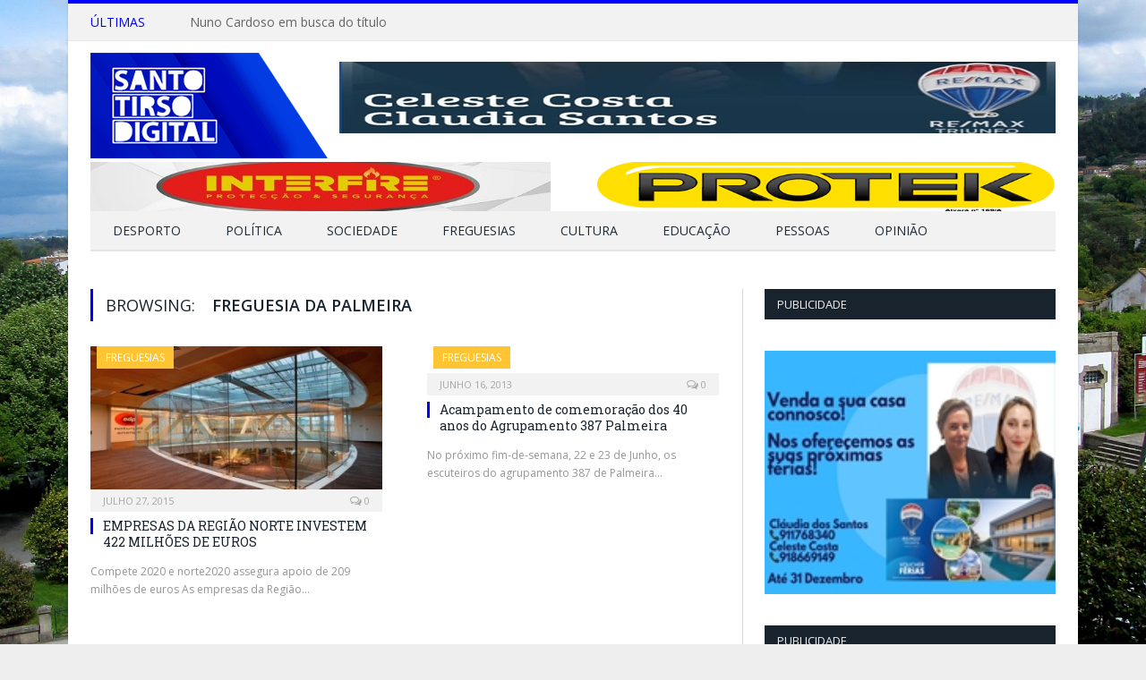

--- FILE ---
content_type: text/html; charset=UTF-8
request_url: https://santotirsodigital.pt/tag/freguesia-da-palmeira/
body_size: 20348
content:
<!DOCTYPE html>

<!--[if IE 8]> <html class="ie ie8" lang="pt-PT"> <![endif]-->
<!--[if IE 9]> <html class="ie ie9" lang="pt-PT"> <![endif]-->
<!--[if gt IE 9]><!--> <html lang="pt-PT"> <!--<![endif]-->

<head>


<meta charset="UTF-8" />
<title>Arquivo de Freguesia da Palmeira - SantoTirsoDigital</title>

 
<meta name="viewport" content="width=device-width, initial-scale=1" />
<meta http-equiv="X-UA-Compatible" content="IE=edge" />
<link rel="pingback" href="https://santotirsodigital.pt/xmlrpc.php" />
	
<link rel="shortcut icon" href="https://santotirsodigital.pt/wp-content/uploads/2015/01/9173ico3.png" />	

<link rel="apple-touch-icon-precomposed" href="https://santotirsodigital.pt/wp-content/uploads/2023/08/Logo-STD_peq-1.png" />
	
<meta name='robots' content='index, follow, max-image-preview:large, max-snippet:-1, max-video-preview:-1' />

	<!-- This site is optimized with the Yoast SEO plugin v26.2 - https://yoast.com/wordpress/plugins/seo/ -->
	<link rel="canonical" href="https://santotirsodigital.pt/tag/freguesia-da-palmeira/" />
	<meta property="og:locale" content="pt_PT" />
	<meta property="og:type" content="article" />
	<meta property="og:title" content="Arquivo de Freguesia da Palmeira - SantoTirsoDigital" />
	<meta property="og:url" content="https://santotirsodigital.pt/tag/freguesia-da-palmeira/" />
	<meta property="og:site_name" content="SantoTirsoDigital" />
	<meta name="twitter:card" content="summary_large_image" />
	<script type="application/ld+json" class="yoast-schema-graph">{"@context":"https://schema.org","@graph":[{"@type":"CollectionPage","@id":"https://santotirsodigital.pt/tag/freguesia-da-palmeira/","url":"https://santotirsodigital.pt/tag/freguesia-da-palmeira/","name":"Arquivo de Freguesia da Palmeira - SantoTirsoDigital","isPartOf":{"@id":"https://santotirsodigital.pt/#website"},"primaryImageOfPage":{"@id":"https://santotirsodigital.pt/tag/freguesia-da-palmeira/#primaryimage"},"image":{"@id":"https://santotirsodigital.pt/tag/freguesia-da-palmeira/#primaryimage"},"thumbnailUrl":"https://santotirsodigital.pt/wp-content/uploads/2015/07/SANTOTIRSODIGITAL_nova-sede-bilbao-interior.jpg","breadcrumb":{"@id":"https://santotirsodigital.pt/tag/freguesia-da-palmeira/#breadcrumb"},"inLanguage":"pt-PT"},{"@type":"ImageObject","inLanguage":"pt-PT","@id":"https://santotirsodigital.pt/tag/freguesia-da-palmeira/#primaryimage","url":"https://santotirsodigital.pt/wp-content/uploads/2015/07/SANTOTIRSODIGITAL_nova-sede-bilbao-interior.jpg","contentUrl":"https://santotirsodigital.pt/wp-content/uploads/2015/07/SANTOTIRSODIGITAL_nova-sede-bilbao-interior.jpg","width":715,"height":315},{"@type":"BreadcrumbList","@id":"https://santotirsodigital.pt/tag/freguesia-da-palmeira/#breadcrumb","itemListElement":[{"@type":"ListItem","position":1,"name":"Início","item":"https://santotirsodigital.pt/"},{"@type":"ListItem","position":2,"name":"Freguesia da Palmeira"}]},{"@type":"WebSite","@id":"https://santotirsodigital.pt/#website","url":"https://santotirsodigital.pt/","name":"SantoTirsoDigital","description":"As notícias do Vale do Ave","potentialAction":[{"@type":"SearchAction","target":{"@type":"EntryPoint","urlTemplate":"https://santotirsodigital.pt/?s={search_term_string}"},"query-input":{"@type":"PropertyValueSpecification","valueRequired":true,"valueName":"search_term_string"}}],"inLanguage":"pt-PT"}]}</script>
	<!-- / Yoast SEO plugin. -->


<link rel='dns-prefetch' href='//hosted.muses.org' />
<link rel='dns-prefetch' href='//fonts.googleapis.com' />
<link rel="alternate" type="application/rss+xml" title="SantoTirsoDigital &raquo; Feed" href="https://santotirsodigital.pt/feed/" />
<link rel="alternate" type="application/rss+xml" title="SantoTirsoDigital &raquo; Feed de comentários" href="https://santotirsodigital.pt/comments/feed/" />
<link rel="alternate" type="application/rss+xml" title="Feed de etiquetas SantoTirsoDigital &raquo; Freguesia da Palmeira" href="https://santotirsodigital.pt/tag/freguesia-da-palmeira/feed/" />
<style id='wp-img-auto-sizes-contain-inline-css' type='text/css'>
img:is([sizes=auto i],[sizes^="auto," i]){contain-intrinsic-size:3000px 1500px}
/*# sourceURL=wp-img-auto-sizes-contain-inline-css */
</style>
<style id='wp-emoji-styles-inline-css' type='text/css'>

	img.wp-smiley, img.emoji {
		display: inline !important;
		border: none !important;
		box-shadow: none !important;
		height: 1em !important;
		width: 1em !important;
		margin: 0 0.07em !important;
		vertical-align: -0.1em !important;
		background: none !important;
		padding: 0 !important;
	}
/*# sourceURL=wp-emoji-styles-inline-css */
</style>
<style id='wp-block-library-inline-css' type='text/css'>
:root{--wp-block-synced-color:#7a00df;--wp-block-synced-color--rgb:122,0,223;--wp-bound-block-color:var(--wp-block-synced-color);--wp-editor-canvas-background:#ddd;--wp-admin-theme-color:#007cba;--wp-admin-theme-color--rgb:0,124,186;--wp-admin-theme-color-darker-10:#006ba1;--wp-admin-theme-color-darker-10--rgb:0,107,160.5;--wp-admin-theme-color-darker-20:#005a87;--wp-admin-theme-color-darker-20--rgb:0,90,135;--wp-admin-border-width-focus:2px}@media (min-resolution:192dpi){:root{--wp-admin-border-width-focus:1.5px}}.wp-element-button{cursor:pointer}:root .has-very-light-gray-background-color{background-color:#eee}:root .has-very-dark-gray-background-color{background-color:#313131}:root .has-very-light-gray-color{color:#eee}:root .has-very-dark-gray-color{color:#313131}:root .has-vivid-green-cyan-to-vivid-cyan-blue-gradient-background{background:linear-gradient(135deg,#00d084,#0693e3)}:root .has-purple-crush-gradient-background{background:linear-gradient(135deg,#34e2e4,#4721fb 50%,#ab1dfe)}:root .has-hazy-dawn-gradient-background{background:linear-gradient(135deg,#faaca8,#dad0ec)}:root .has-subdued-olive-gradient-background{background:linear-gradient(135deg,#fafae1,#67a671)}:root .has-atomic-cream-gradient-background{background:linear-gradient(135deg,#fdd79a,#004a59)}:root .has-nightshade-gradient-background{background:linear-gradient(135deg,#330968,#31cdcf)}:root .has-midnight-gradient-background{background:linear-gradient(135deg,#020381,#2874fc)}:root{--wp--preset--font-size--normal:16px;--wp--preset--font-size--huge:42px}.has-regular-font-size{font-size:1em}.has-larger-font-size{font-size:2.625em}.has-normal-font-size{font-size:var(--wp--preset--font-size--normal)}.has-huge-font-size{font-size:var(--wp--preset--font-size--huge)}.has-text-align-center{text-align:center}.has-text-align-left{text-align:left}.has-text-align-right{text-align:right}.has-fit-text{white-space:nowrap!important}#end-resizable-editor-section{display:none}.aligncenter{clear:both}.items-justified-left{justify-content:flex-start}.items-justified-center{justify-content:center}.items-justified-right{justify-content:flex-end}.items-justified-space-between{justify-content:space-between}.screen-reader-text{border:0;clip-path:inset(50%);height:1px;margin:-1px;overflow:hidden;padding:0;position:absolute;width:1px;word-wrap:normal!important}.screen-reader-text:focus{background-color:#ddd;clip-path:none;color:#444;display:block;font-size:1em;height:auto;left:5px;line-height:normal;padding:15px 23px 14px;text-decoration:none;top:5px;width:auto;z-index:100000}html :where(.has-border-color){border-style:solid}html :where([style*=border-top-color]){border-top-style:solid}html :where([style*=border-right-color]){border-right-style:solid}html :where([style*=border-bottom-color]){border-bottom-style:solid}html :where([style*=border-left-color]){border-left-style:solid}html :where([style*=border-width]){border-style:solid}html :where([style*=border-top-width]){border-top-style:solid}html :where([style*=border-right-width]){border-right-style:solid}html :where([style*=border-bottom-width]){border-bottom-style:solid}html :where([style*=border-left-width]){border-left-style:solid}html :where(img[class*=wp-image-]){height:auto;max-width:100%}:where(figure){margin:0 0 1em}html :where(.is-position-sticky){--wp-admin--admin-bar--position-offset:var(--wp-admin--admin-bar--height,0px)}@media screen and (max-width:600px){html :where(.is-position-sticky){--wp-admin--admin-bar--position-offset:0px}}

/*# sourceURL=wp-block-library-inline-css */
</style><style id='global-styles-inline-css' type='text/css'>
:root{--wp--preset--aspect-ratio--square: 1;--wp--preset--aspect-ratio--4-3: 4/3;--wp--preset--aspect-ratio--3-4: 3/4;--wp--preset--aspect-ratio--3-2: 3/2;--wp--preset--aspect-ratio--2-3: 2/3;--wp--preset--aspect-ratio--16-9: 16/9;--wp--preset--aspect-ratio--9-16: 9/16;--wp--preset--color--black: #000000;--wp--preset--color--cyan-bluish-gray: #abb8c3;--wp--preset--color--white: #ffffff;--wp--preset--color--pale-pink: #f78da7;--wp--preset--color--vivid-red: #cf2e2e;--wp--preset--color--luminous-vivid-orange: #ff6900;--wp--preset--color--luminous-vivid-amber: #fcb900;--wp--preset--color--light-green-cyan: #7bdcb5;--wp--preset--color--vivid-green-cyan: #00d084;--wp--preset--color--pale-cyan-blue: #8ed1fc;--wp--preset--color--vivid-cyan-blue: #0693e3;--wp--preset--color--vivid-purple: #9b51e0;--wp--preset--gradient--vivid-cyan-blue-to-vivid-purple: linear-gradient(135deg,rgb(6,147,227) 0%,rgb(155,81,224) 100%);--wp--preset--gradient--light-green-cyan-to-vivid-green-cyan: linear-gradient(135deg,rgb(122,220,180) 0%,rgb(0,208,130) 100%);--wp--preset--gradient--luminous-vivid-amber-to-luminous-vivid-orange: linear-gradient(135deg,rgb(252,185,0) 0%,rgb(255,105,0) 100%);--wp--preset--gradient--luminous-vivid-orange-to-vivid-red: linear-gradient(135deg,rgb(255,105,0) 0%,rgb(207,46,46) 100%);--wp--preset--gradient--very-light-gray-to-cyan-bluish-gray: linear-gradient(135deg,rgb(238,238,238) 0%,rgb(169,184,195) 100%);--wp--preset--gradient--cool-to-warm-spectrum: linear-gradient(135deg,rgb(74,234,220) 0%,rgb(151,120,209) 20%,rgb(207,42,186) 40%,rgb(238,44,130) 60%,rgb(251,105,98) 80%,rgb(254,248,76) 100%);--wp--preset--gradient--blush-light-purple: linear-gradient(135deg,rgb(255,206,236) 0%,rgb(152,150,240) 100%);--wp--preset--gradient--blush-bordeaux: linear-gradient(135deg,rgb(254,205,165) 0%,rgb(254,45,45) 50%,rgb(107,0,62) 100%);--wp--preset--gradient--luminous-dusk: linear-gradient(135deg,rgb(255,203,112) 0%,rgb(199,81,192) 50%,rgb(65,88,208) 100%);--wp--preset--gradient--pale-ocean: linear-gradient(135deg,rgb(255,245,203) 0%,rgb(182,227,212) 50%,rgb(51,167,181) 100%);--wp--preset--gradient--electric-grass: linear-gradient(135deg,rgb(202,248,128) 0%,rgb(113,206,126) 100%);--wp--preset--gradient--midnight: linear-gradient(135deg,rgb(2,3,129) 0%,rgb(40,116,252) 100%);--wp--preset--font-size--small: 13px;--wp--preset--font-size--medium: 20px;--wp--preset--font-size--large: 36px;--wp--preset--font-size--x-large: 42px;--wp--preset--spacing--20: 0.44rem;--wp--preset--spacing--30: 0.67rem;--wp--preset--spacing--40: 1rem;--wp--preset--spacing--50: 1.5rem;--wp--preset--spacing--60: 2.25rem;--wp--preset--spacing--70: 3.38rem;--wp--preset--spacing--80: 5.06rem;--wp--preset--shadow--natural: 6px 6px 9px rgba(0, 0, 0, 0.2);--wp--preset--shadow--deep: 12px 12px 50px rgba(0, 0, 0, 0.4);--wp--preset--shadow--sharp: 6px 6px 0px rgba(0, 0, 0, 0.2);--wp--preset--shadow--outlined: 6px 6px 0px -3px rgb(255, 255, 255), 6px 6px rgb(0, 0, 0);--wp--preset--shadow--crisp: 6px 6px 0px rgb(0, 0, 0);}:where(.is-layout-flex){gap: 0.5em;}:where(.is-layout-grid){gap: 0.5em;}body .is-layout-flex{display: flex;}.is-layout-flex{flex-wrap: wrap;align-items: center;}.is-layout-flex > :is(*, div){margin: 0;}body .is-layout-grid{display: grid;}.is-layout-grid > :is(*, div){margin: 0;}:where(.wp-block-columns.is-layout-flex){gap: 2em;}:where(.wp-block-columns.is-layout-grid){gap: 2em;}:where(.wp-block-post-template.is-layout-flex){gap: 1.25em;}:where(.wp-block-post-template.is-layout-grid){gap: 1.25em;}.has-black-color{color: var(--wp--preset--color--black) !important;}.has-cyan-bluish-gray-color{color: var(--wp--preset--color--cyan-bluish-gray) !important;}.has-white-color{color: var(--wp--preset--color--white) !important;}.has-pale-pink-color{color: var(--wp--preset--color--pale-pink) !important;}.has-vivid-red-color{color: var(--wp--preset--color--vivid-red) !important;}.has-luminous-vivid-orange-color{color: var(--wp--preset--color--luminous-vivid-orange) !important;}.has-luminous-vivid-amber-color{color: var(--wp--preset--color--luminous-vivid-amber) !important;}.has-light-green-cyan-color{color: var(--wp--preset--color--light-green-cyan) !important;}.has-vivid-green-cyan-color{color: var(--wp--preset--color--vivid-green-cyan) !important;}.has-pale-cyan-blue-color{color: var(--wp--preset--color--pale-cyan-blue) !important;}.has-vivid-cyan-blue-color{color: var(--wp--preset--color--vivid-cyan-blue) !important;}.has-vivid-purple-color{color: var(--wp--preset--color--vivid-purple) !important;}.has-black-background-color{background-color: var(--wp--preset--color--black) !important;}.has-cyan-bluish-gray-background-color{background-color: var(--wp--preset--color--cyan-bluish-gray) !important;}.has-white-background-color{background-color: var(--wp--preset--color--white) !important;}.has-pale-pink-background-color{background-color: var(--wp--preset--color--pale-pink) !important;}.has-vivid-red-background-color{background-color: var(--wp--preset--color--vivid-red) !important;}.has-luminous-vivid-orange-background-color{background-color: var(--wp--preset--color--luminous-vivid-orange) !important;}.has-luminous-vivid-amber-background-color{background-color: var(--wp--preset--color--luminous-vivid-amber) !important;}.has-light-green-cyan-background-color{background-color: var(--wp--preset--color--light-green-cyan) !important;}.has-vivid-green-cyan-background-color{background-color: var(--wp--preset--color--vivid-green-cyan) !important;}.has-pale-cyan-blue-background-color{background-color: var(--wp--preset--color--pale-cyan-blue) !important;}.has-vivid-cyan-blue-background-color{background-color: var(--wp--preset--color--vivid-cyan-blue) !important;}.has-vivid-purple-background-color{background-color: var(--wp--preset--color--vivid-purple) !important;}.has-black-border-color{border-color: var(--wp--preset--color--black) !important;}.has-cyan-bluish-gray-border-color{border-color: var(--wp--preset--color--cyan-bluish-gray) !important;}.has-white-border-color{border-color: var(--wp--preset--color--white) !important;}.has-pale-pink-border-color{border-color: var(--wp--preset--color--pale-pink) !important;}.has-vivid-red-border-color{border-color: var(--wp--preset--color--vivid-red) !important;}.has-luminous-vivid-orange-border-color{border-color: var(--wp--preset--color--luminous-vivid-orange) !important;}.has-luminous-vivid-amber-border-color{border-color: var(--wp--preset--color--luminous-vivid-amber) !important;}.has-light-green-cyan-border-color{border-color: var(--wp--preset--color--light-green-cyan) !important;}.has-vivid-green-cyan-border-color{border-color: var(--wp--preset--color--vivid-green-cyan) !important;}.has-pale-cyan-blue-border-color{border-color: var(--wp--preset--color--pale-cyan-blue) !important;}.has-vivid-cyan-blue-border-color{border-color: var(--wp--preset--color--vivid-cyan-blue) !important;}.has-vivid-purple-border-color{border-color: var(--wp--preset--color--vivid-purple) !important;}.has-vivid-cyan-blue-to-vivid-purple-gradient-background{background: var(--wp--preset--gradient--vivid-cyan-blue-to-vivid-purple) !important;}.has-light-green-cyan-to-vivid-green-cyan-gradient-background{background: var(--wp--preset--gradient--light-green-cyan-to-vivid-green-cyan) !important;}.has-luminous-vivid-amber-to-luminous-vivid-orange-gradient-background{background: var(--wp--preset--gradient--luminous-vivid-amber-to-luminous-vivid-orange) !important;}.has-luminous-vivid-orange-to-vivid-red-gradient-background{background: var(--wp--preset--gradient--luminous-vivid-orange-to-vivid-red) !important;}.has-very-light-gray-to-cyan-bluish-gray-gradient-background{background: var(--wp--preset--gradient--very-light-gray-to-cyan-bluish-gray) !important;}.has-cool-to-warm-spectrum-gradient-background{background: var(--wp--preset--gradient--cool-to-warm-spectrum) !important;}.has-blush-light-purple-gradient-background{background: var(--wp--preset--gradient--blush-light-purple) !important;}.has-blush-bordeaux-gradient-background{background: var(--wp--preset--gradient--blush-bordeaux) !important;}.has-luminous-dusk-gradient-background{background: var(--wp--preset--gradient--luminous-dusk) !important;}.has-pale-ocean-gradient-background{background: var(--wp--preset--gradient--pale-ocean) !important;}.has-electric-grass-gradient-background{background: var(--wp--preset--gradient--electric-grass) !important;}.has-midnight-gradient-background{background: var(--wp--preset--gradient--midnight) !important;}.has-small-font-size{font-size: var(--wp--preset--font-size--small) !important;}.has-medium-font-size{font-size: var(--wp--preset--font-size--medium) !important;}.has-large-font-size{font-size: var(--wp--preset--font-size--large) !important;}.has-x-large-font-size{font-size: var(--wp--preset--font-size--x-large) !important;}
/*# sourceURL=global-styles-inline-css */
</style>

<style id='classic-theme-styles-inline-css' type='text/css'>
/*! This file is auto-generated */
.wp-block-button__link{color:#fff;background-color:#32373c;border-radius:9999px;box-shadow:none;text-decoration:none;padding:calc(.667em + 2px) calc(1.333em + 2px);font-size:1.125em}.wp-block-file__button{background:#32373c;color:#fff;text-decoration:none}
/*# sourceURL=/wp-includes/css/classic-themes.min.css */
</style>
<link rel='stylesheet' id='contact-form-7-css' href='https://santotirsodigital.pt/wp-content/plugins/contact-form-7/includes/css/styles.css?ver=6.1.3' type='text/css' media='all' />
<link rel='stylesheet' id='SFSImainCss-css' href='https://santotirsodigital.pt/wp-content/plugins/ultimate-social-media-icons/css/sfsi-style.css?ver=2.9.5' type='text/css' media='all' />
<link rel='stylesheet' id='wp-polls-css' href='https://santotirsodigital.pt/wp-content/plugins/wp-polls/polls-css.css?ver=2.77.3' type='text/css' media='all' />
<style id='wp-polls-inline-css' type='text/css'>
.wp-polls .pollbar {
	margin: 1px;
	font-size: 6px;
	line-height: 8px;
	height: 8px;
	background-image: url('https://santotirsodigital.pt/wp-content/plugins/wp-polls/images/default/pollbg.gif');
	border: 1px solid #c8c8c8;
}

/*# sourceURL=wp-polls-inline-css */
</style>
<link rel='stylesheet' id='smartmag-fonts-css' href='https://fonts.googleapis.com/css?family=Open+Sans%3A400%2C400Italic%2C600%2C700%7CRoboto+Slab&#038;subset' type='text/css' media='all' />
<link rel='stylesheet' id='smartmag-core-css' href='https://santotirsodigital.pt/wp-content/themes/smart-mag/style.css?ver=3.3.0' type='text/css' media='all' />
<link rel='stylesheet' id='smartmag-responsive-css' href='https://santotirsodigital.pt/wp-content/themes/smart-mag/css/responsive.css?ver=3.3.0' type='text/css' media='all' />
<link rel='stylesheet' id='smartmag-font-awesome-css' href='https://santotirsodigital.pt/wp-content/themes/smart-mag/css/fontawesome/css/font-awesome.min.css?ver=3.3.0' type='text/css' media='all' />
<style id='smartmag-font-awesome-inline-css' type='text/css'>
::selection { background: #0000ff; }

::-moz-selection { background: #0000ff; }

.top-bar, .post-content .modern-quote, .mobile-head { border-top-color: #0000ff; }

.main-color,
.trending-ticker .heading,
.nav-light .menu > li:hover > a,
.nav-light .menu > .current-menu-item > a,
.nav-light .menu > .current-menu-parent > a,
.nav-light .menu li li:hover,
.nav-light .menu li li.current-menu-item,
.nav-light .mega-menu .sub-nav li:hover,
.nav-light .menu .sub-nav li.current-menu-item,
.nav-light .menu li li:hover > a,
.nav-light .menu li li.current-menu-item > a,
.nav-light .mega-menu .sub-nav li:hover > a,
.nav-light .menu .sub-nav li.current-menu-item > a,
.nav-light-search .active .search-icon,
.nav-light-search .search-icon:hover,
.breadcrumbs .location,
.gallery-title,
.section-head.prominent,
.recentcomments .url,
.block.posts .fa-angle-right,
.news-focus .section-head,
.focus-grid .section-head,
.post-meta-b .posted-by a,
.post-content a,
.main-stars,
.main-stars span:before,
.related-posts .section-head,
.comments-list .bypostauthor .comment-author a,
.error-page .text-404,
a.bbp-author-name { color: #0000ff; }

.navigation .menu > li:hover > a,
.navigation .menu > .current-menu-item > a,
.navigation .menu > .current-menu-parent > a,
.navigation .menu > .current-menu-ancestor > a,
.block-head,
.tabbed .tabs-list .active a,
.comment-content .reply,
.sc-tabs .active a,
.nav-dark-b { border-bottom-color: #0000ff; }

.main-featured .cat,
.main-featured .pages .flex-active,
.main-pagination .current,
.main-pagination a:hover,
.block-head .heading,
.cat-title,
.post .read-more a,
.rate-number .progress,
.listing-meta .rate-number .progress,
.review-box .overall,
.review-box .bar,
.post-pagination > span,
.button,
.sc-button-default:hover,
.drop-caps { background: #0000ff; }

.nav-search .search-icon:hover,
.nav-search .active .search-icon { border-color: #0000ff; }

.modal-header .modal-title,
.highlights h2:before,
.post-header .post-title:before,
.review-box .heading,
.main-heading,
.page-title,
.entry-title,
div.bbp-template-notice,
div.indicator-hint,
div.bbp-template-notice.info,
.post-content .wpcf7-not-valid-tip { border-left-color: #0000ff; }

@media only screen and (max-width: 799px) { .navigation .mobile .fa { background: #0000ff; } }

.mobile-head { border-top-color: #0000ff; }

.post-content a { color: #0000ff; }

.navigation { background-color: #f2f2f2;; }

@media only screen and (max-width: 799px) { .navigation .menu > li:hover > a, .navigation .menu > .current-menu-item > a, 
.navigation .menu > .current-menu-parent > a { background-color: #f2f2f2;; } }

.navigation.sticky { background: rgb(242,242,242); background: rgba(242,242,242, 0.9);; }

.navigation a, .mega-menu .heading, .mega-menu .featured h2 a { color: #1f2c38;; }

.navigation .menu > li:hover, .navigation .menu li li:hover, .navigation .menu li li.current-menu-item,
.navigation .mega-menu .sub-nav li:hover, .navigation .menu .sub-nav li.current-menu-item { background-color: #e4e4e4;; }

@media only screen and (max-width: 799px) { .navigation .menu > li:hover > a, .navigation .menu > .current-menu-item > a, 
.navigation .menu > .current-menu-parent > a, .navigation .mega-menu.links > li:hover,
.navigation .menu > .current-menu-ancestor > a, .navigation .menu li.active { background-color: #e4e4e4;; } }

.navigation { border-color: #e4e4e4;; }

.post-content { font-size: 14px;  }
.highlights .excerpt, .listing-alt .content .excerpt { font-size: 12px;  }
.post-content h1 { font-size: 36px;; }

.post-content h2 { font-size: 30px;; }

.post-content h3 { font-size: 21px;; }

.post-content h4 { font-size: 19px;; }

.post-content h5 { font-size: 17px;; }

.post-content h6 { font-size: 16px;; }

body { background-image: url(https://santotirsodigital.pt/wp-content/uploads/2023/07/Mosteiro_de_STS_1680.jpg);;background-repeat: no-repeat; background-attachment: fixed; background-position: center center; -webkit-background-size: cover; -moz-background-size: cover;-o-background-size: cover; background-size: cover; }

body.boxed { background-image: url(https://santotirsodigital.pt/wp-content/uploads/2023/07/Mosteiro_de_STS_1680.jpg);;background-repeat: no-repeat; background-attachment: fixed; background-position: center center; -webkit-background-size: cover; -moz-background-size: cover;-o-background-size: cover; background-size: cover; }


.cat-9, 
.cat-title.cat-9,
.block-head.cat-text-9 .heading { 
	background: #603814;
}

.block-head.cat-text-9 {
	border-color: #603814;
}
				
.cat-text-9, .section-head.cat-text-9 { color: #603814; }
				 

.navigation .menu > .menu-cat-9:hover > a, .navigation .menu > .menu-cat-9.current-menu-item > a, .navigation .menu > .menu-cat-9.current-menu-parent > a {
	border-bottom-color: #603814;
}

body.boxed.category-9 { background: url(https://santotirsodigital.pt/wp-content/uploads/2023/04/CULTURA-2-1.jpg) no-repeat center center fixed; -webkit-background-size: cover; background-size: cover; }

.cat-40, 
.cat-title.cat-40,
.block-head.cat-text-40 .heading { 
	background: #42b323;
}

.block-head.cat-text-40 {
	border-color: #42b323;
}
				
.cat-text-40, .section-head.cat-text-40 { color: #42b323; }
				 

.navigation .menu > .menu-cat-40:hover > a, .navigation .menu > .menu-cat-40.current-menu-item > a, .navigation .menu > .menu-cat-40.current-menu-parent > a {
	border-bottom-color: #42b323;
}

body.boxed.category-40 { background: url(https://santotirsodigital.pt/wp-content/uploads/2023/04/EDUCACAO-1.jpg) no-repeat center center fixed; -webkit-background-size: cover; background-size: cover; }

.cat-5, 
.cat-title.cat-5,
.block-head.cat-text-5 .heading { 
	background: #fec434;
}

.block-head.cat-text-5 {
	border-color: #fec434;
}
				
.cat-text-5, .section-head.cat-text-5 { color: #fec434; }
				 

.navigation .menu > .menu-cat-5:hover > a, .navigation .menu > .menu-cat-5.current-menu-item > a, .navigation .menu > .menu-cat-5.current-menu-parent > a {
	border-bottom-color: #fec434;
}

body.boxed.category-5 { background: url(https://santotirsodigital.pt/wp-content/uploads/2023/04/FREGUESIAS-2.jpg) no-repeat center center fixed; -webkit-background-size: cover; background-size: cover; }

.cat-13, 
.cat-title.cat-13,
.block-head.cat-text-13 .heading { 
	background: #f7921e;
}

.block-head.cat-text-13 {
	border-color: #f7921e;
}
				
.cat-text-13, .section-head.cat-text-13 { color: #f7921e; }
				 

.navigation .menu > .menu-cat-13:hover > a, .navigation .menu > .menu-cat-13.current-menu-item > a, .navigation .menu > .menu-cat-13.current-menu-parent > a {
	border-bottom-color: #f7921e;
}


.cat-279, 
.cat-title.cat-279,
.block-head.cat-text-279 .heading { 
	background: #fe0000;
}

.block-head.cat-text-279 {
	border-color: #fe0000;
}
				
.cat-text-279, .section-head.cat-text-279 { color: #fe0000; }
				 

.navigation .menu > .menu-cat-279:hover > a, .navigation .menu > .menu-cat-279.current-menu-item > a, .navigation .menu > .menu-cat-279.current-menu-parent > a {
	border-bottom-color: #fe0000;
}


.cat-123, 
.cat-title.cat-123,
.block-head.cat-text-123 .heading { 
	background: #808080;
}

.block-head.cat-text-123 {
	border-color: #808080;
}
				
.cat-text-123, .section-head.cat-text-123 { color: #808080; }
				 

.navigation .menu > .menu-cat-123:hover > a, .navigation .menu > .menu-cat-123.current-menu-item > a, .navigation .menu > .menu-cat-123.current-menu-parent > a {
	border-bottom-color: #808080;
}

body.boxed.category-123 { background: url(https://santotirsodigital.pt/wp-content/uploads/2023/04/OPINIAO-1.png) no-repeat center center fixed; -webkit-background-size: cover; background-size: cover; }

.cat-280, 
.cat-title.cat-280,
.block-head.cat-text-280 .heading { 
	background: #ed1e79;
}

.block-head.cat-text-280 {
	border-color: #ed1e79;
}
				
.cat-text-280, .section-head.cat-text-280 { color: #ed1e79; }
				 

.navigation .menu > .menu-cat-280:hover > a, .navigation .menu > .menu-cat-280.current-menu-item > a, .navigation .menu > .menu-cat-280.current-menu-parent > a {
	border-bottom-color: #ed1e79;
}

body.boxed.category-280 { background: url(https://santotirsodigital.pt/wp-content/uploads/2023/04/PESSOAS-1.png) no-repeat center center fixed; -webkit-background-size: cover; background-size: cover; }
body.boxed.category-3 { background: url(https://santotirsodigital.pt/wp-content/uploads/2023/04/TACA.jpg) no-repeat center center fixed; -webkit-background-size: cover; background-size: cover; }

.metaslider.metaslider-flex.metaslider-19786.ml-slider.nav-hidden {
    float: right;
    margin-top: 23px;
}

.flex-direction-nav a {
height: 55px !important
}
.home .main-featured .flexslider {
    margin: 0 !important;
    background: none !important;
    border: none !important;
}
.no-display {
opacity: 1 !important
}
.metaslider.metaslider-flex.metaslider-39711.ml-slider.nav-hidden {
    float: right;
    margin-top: 23px;
}

.flex-direction-nav a {
height: 55px !important
}
.home .main-featured .flexslider {
    margin: 0 !important;
    background: none !important;
    border: none !important;
}
.no-display {
opacity: 1 !important
}
/*# sourceURL=smartmag-font-awesome-inline-css */
</style>
<script type="text/javascript" src="https://hosted.muses.org/mrp.js?ver=1.6" id="radioforgejs-js"></script>
<script type="text/javascript" src="https://santotirsodigital.pt/wp-includes/js/jquery/jquery.min.js?ver=3.7.1" id="jquery-core-js"></script>
<script type="text/javascript" src="https://santotirsodigital.pt/wp-includes/js/jquery/jquery-migrate.min.js?ver=3.4.1" id="jquery-migrate-js"></script>
<script type="text/javascript" src="https://santotirsodigital.pt/wp-content/plugins/wp-retina-2x/app/picturefill.min.js?ver=1761837140" id="wr2x-picturefill-js-js"></script>
<link rel="https://api.w.org/" href="https://santotirsodigital.pt/wp-json/" /><link rel="alternate" title="JSON" type="application/json" href="https://santotirsodigital.pt/wp-json/wp/v2/tags/134" /><link rel="EditURI" type="application/rsd+xml" title="RSD" href="https://santotirsodigital.pt/xmlrpc.php?rsd" />

<meta name="follow.[base64]" content="FfHMFmU4KFCxwmzfFw54"/><link rel="icon" href="https://santotirsodigital.pt/wp-content/uploads/2015/01/9173ico3.png" sizes="32x32" />
<link rel="icon" href="https://santotirsodigital.pt/wp-content/uploads/2015/01/9173ico3.png" sizes="192x192" />
<link rel="apple-touch-icon" href="https://santotirsodigital.pt/wp-content/uploads/2015/01/9173ico3.png" />
<meta name="msapplication-TileImage" content="https://santotirsodigital.pt/wp-content/uploads/2015/01/9173ico3.png" />
	
<!--[if lt IE 9]>
<script src="https://santotirsodigital.pt/wp-content/themes/smart-mag/js/html5.js" type="text/javascript"></script>
<![endif]-->


<script>
document.querySelector('head').innerHTML += '<style class="bunyad-img-effects-css">.main img, .main-footer img { opacity: 0; }</style>';
</script>
	

<link rel='stylesheet' id='metaslider-flex-slider-css' href='https://santotirsodigital.pt/wp-content/plugins/ml-slider/assets/sliders/flexslider/flexslider.css?ver=3.102.0' type='text/css' media='all' property='stylesheet' />
<link rel='stylesheet' id='metaslider-public-css' href='https://santotirsodigital.pt/wp-content/plugins/ml-slider/assets/metaslider/public.css?ver=3.102.0' type='text/css' media='all' property='stylesheet' />
<style id='metaslider-public-inline-css' type='text/css'>
@media only screen and (max-width: 767px) { .hide-arrows-smartphone .flex-direction-nav, .hide-navigation-smartphone .flex-control-paging, .hide-navigation-smartphone .flex-control-nav, .hide-navigation-smartphone .filmstrip, .hide-slideshow-smartphone, .metaslider-hidden-content.hide-smartphone{ display: none!important; }}@media only screen and (min-width : 768px) and (max-width: 1023px) { .hide-arrows-tablet .flex-direction-nav, .hide-navigation-tablet .flex-control-paging, .hide-navigation-tablet .flex-control-nav, .hide-navigation-tablet .filmstrip, .hide-slideshow-tablet, .metaslider-hidden-content.hide-tablet{ display: none!important; }}@media only screen and (min-width : 1024px) and (max-width: 1439px) { .hide-arrows-laptop .flex-direction-nav, .hide-navigation-laptop .flex-control-paging, .hide-navigation-laptop .flex-control-nav, .hide-navigation-laptop .filmstrip, .hide-slideshow-laptop, .metaslider-hidden-content.hide-laptop{ display: none!important; }}@media only screen and (min-width : 1440px) { .hide-arrows-desktop .flex-direction-nav, .hide-navigation-desktop .flex-control-paging, .hide-navigation-desktop .flex-control-nav, .hide-navigation-desktop .filmstrip, .hide-slideshow-desktop, .metaslider-hidden-content.hide-desktop{ display: none!important; }}

        #metaslider_39711.flexslider .slides li {margin-right: 50px !important;}@media only screen and (max-width: 767px) { .hide-arrows-smartphone .flex-direction-nav, .hide-navigation-smartphone .flex-control-paging, .hide-navigation-smartphone .flex-control-nav, .hide-navigation-smartphone .filmstrip, .hide-slideshow-smartphone, .metaslider-hidden-content.hide-smartphone{ display: none!important; }}@media only screen and (min-width : 768px) and (max-width: 1023px) { .hide-arrows-tablet .flex-direction-nav, .hide-navigation-tablet .flex-control-paging, .hide-navigation-tablet .flex-control-nav, .hide-navigation-tablet .filmstrip, .hide-slideshow-tablet, .metaslider-hidden-content.hide-tablet{ display: none!important; }}@media only screen and (min-width : 1024px) and (max-width: 1439px) { .hide-arrows-laptop .flex-direction-nav, .hide-navigation-laptop .flex-control-paging, .hide-navigation-laptop .flex-control-nav, .hide-navigation-laptop .filmstrip, .hide-slideshow-laptop, .metaslider-hidden-content.hide-laptop{ display: none!important; }}@media only screen and (min-width : 1440px) { .hide-arrows-desktop .flex-direction-nav, .hide-navigation-desktop .flex-control-paging, .hide-navigation-desktop .flex-control-nav, .hide-navigation-desktop .filmstrip, .hide-slideshow-desktop, .metaslider-hidden-content.hide-desktop{ display: none!important; }}
@media only screen and (max-width: 767px) { .hide-arrows-smartphone .flex-direction-nav, .hide-navigation-smartphone .flex-control-paging, .hide-navigation-smartphone .flex-control-nav, .hide-navigation-smartphone .filmstrip, .hide-slideshow-smartphone, .metaslider-hidden-content.hide-smartphone{ display: none!important; }}@media only screen and (min-width : 768px) and (max-width: 1023px) { .hide-arrows-tablet .flex-direction-nav, .hide-navigation-tablet .flex-control-paging, .hide-navigation-tablet .flex-control-nav, .hide-navigation-tablet .filmstrip, .hide-slideshow-tablet, .metaslider-hidden-content.hide-tablet{ display: none!important; }}@media only screen and (min-width : 1024px) and (max-width: 1439px) { .hide-arrows-laptop .flex-direction-nav, .hide-navigation-laptop .flex-control-paging, .hide-navigation-laptop .flex-control-nav, .hide-navigation-laptop .filmstrip, .hide-slideshow-laptop, .metaslider-hidden-content.hide-laptop{ display: none!important; }}@media only screen and (min-width : 1440px) { .hide-arrows-desktop .flex-direction-nav, .hide-navigation-desktop .flex-control-paging, .hide-navigation-desktop .flex-control-nav, .hide-navigation-desktop .filmstrip, .hide-slideshow-desktop, .metaslider-hidden-content.hide-desktop{ display: none!important; }}
@media only screen and (max-width: 767px) { .hide-arrows-smartphone .flex-direction-nav, .hide-navigation-smartphone .flex-control-paging, .hide-navigation-smartphone .flex-control-nav, .hide-navigation-smartphone .filmstrip, .hide-slideshow-smartphone, .metaslider-hidden-content.hide-smartphone{ display: none!important; }}@media only screen and (min-width : 768px) and (max-width: 1023px) { .hide-arrows-tablet .flex-direction-nav, .hide-navigation-tablet .flex-control-paging, .hide-navigation-tablet .flex-control-nav, .hide-navigation-tablet .filmstrip, .hide-slideshow-tablet, .metaslider-hidden-content.hide-tablet{ display: none!important; }}@media only screen and (min-width : 1024px) and (max-width: 1439px) { .hide-arrows-laptop .flex-direction-nav, .hide-navigation-laptop .flex-control-paging, .hide-navigation-laptop .flex-control-nav, .hide-navigation-laptop .filmstrip, .hide-slideshow-laptop, .metaslider-hidden-content.hide-laptop{ display: none!important; }}@media only screen and (min-width : 1440px) { .hide-arrows-desktop .flex-direction-nav, .hide-navigation-desktop .flex-control-paging, .hide-navigation-desktop .flex-control-nav, .hide-navigation-desktop .filmstrip, .hide-slideshow-desktop, .metaslider-hidden-content.hide-desktop{ display: none!important; }}
@media only screen and (max-width: 767px) { .hide-arrows-smartphone .flex-direction-nav, .hide-navigation-smartphone .flex-control-paging, .hide-navigation-smartphone .flex-control-nav, .hide-navigation-smartphone .filmstrip, .hide-slideshow-smartphone, .metaslider-hidden-content.hide-smartphone{ display: none!important; }}@media only screen and (min-width : 768px) and (max-width: 1023px) { .hide-arrows-tablet .flex-direction-nav, .hide-navigation-tablet .flex-control-paging, .hide-navigation-tablet .flex-control-nav, .hide-navigation-tablet .filmstrip, .hide-slideshow-tablet, .metaslider-hidden-content.hide-tablet{ display: none!important; }}@media only screen and (min-width : 1024px) and (max-width: 1439px) { .hide-arrows-laptop .flex-direction-nav, .hide-navigation-laptop .flex-control-paging, .hide-navigation-laptop .flex-control-nav, .hide-navigation-laptop .filmstrip, .hide-slideshow-laptop, .metaslider-hidden-content.hide-laptop{ display: none!important; }}@media only screen and (min-width : 1440px) { .hide-arrows-desktop .flex-direction-nav, .hide-navigation-desktop .flex-control-paging, .hide-navigation-desktop .flex-control-nav, .hide-navigation-desktop .filmstrip, .hide-slideshow-desktop, .metaslider-hidden-content.hide-desktop{ display: none!important; }}
@media only screen and (max-width: 767px) { .hide-arrows-smartphone .flex-direction-nav, .hide-navigation-smartphone .flex-control-paging, .hide-navigation-smartphone .flex-control-nav, .hide-navigation-smartphone .filmstrip, .hide-slideshow-smartphone, .metaslider-hidden-content.hide-smartphone{ display: none!important; }}@media only screen and (min-width : 768px) and (max-width: 1023px) { .hide-arrows-tablet .flex-direction-nav, .hide-navigation-tablet .flex-control-paging, .hide-navigation-tablet .flex-control-nav, .hide-navigation-tablet .filmstrip, .hide-slideshow-tablet, .metaslider-hidden-content.hide-tablet{ display: none!important; }}@media only screen and (min-width : 1024px) and (max-width: 1439px) { .hide-arrows-laptop .flex-direction-nav, .hide-navigation-laptop .flex-control-paging, .hide-navigation-laptop .flex-control-nav, .hide-navigation-laptop .filmstrip, .hide-slideshow-laptop, .metaslider-hidden-content.hide-laptop{ display: none!important; }}@media only screen and (min-width : 1440px) { .hide-arrows-desktop .flex-direction-nav, .hide-navigation-desktop .flex-control-paging, .hide-navigation-desktop .flex-control-nav, .hide-navigation-desktop .filmstrip, .hide-slideshow-desktop, .metaslider-hidden-content.hide-desktop{ display: none!important; }}
/*# sourceURL=metaslider-public-inline-css */
</style>
</head>


<body data-rsssl=1 class="archive tag tag-freguesia-da-palmeira tag-134 wp-theme-smart-mag page-builder sfsi_actvite_theme_default metaslider-plugin right-sidebar boxed img-effects has-nav-dark has-head-default">

<div class="main-wrap">

	
	
	<div class="top-bar">

		<div class="wrap">
			<section class="top-bar-content cf">
			
							
								<div class="trending-ticker">
					<span class="heading">Últimas</span>

					<ul>
												
												
							<li><a href="https://santotirsodigital.pt/nuno-cardoso-em-busca-do-titulo/" title="Nuno Cardoso em busca do título">Nuno Cardoso em busca do título</a></li>
						
												
							<li><a href="https://santotirsodigital.pt/gala-imocarisma-2026/" title="Gala Imocarisma 2026">Gala Imocarisma 2026</a></li>
						
												
							<li><a href="https://santotirsodigital.pt/agrupamento-d-afonso-henriques-erasmus-em-budapeste/" title="Agrupamento D. Afonso Henriques  “Erasmus em Budapeste”">Agrupamento D. Afonso Henriques  “Erasmus em Budapeste”</a></li>
						
												
							<li><a href="https://santotirsodigital.pt/domingo-de-reis-em-santo-tirso/" title="Domingo de Reis em Santo Tirso">Domingo de Reis em Santo Tirso</a></li>
						
												
							<li><a href="https://santotirsodigital.pt/sabado-de-cantar-de-reis-em-santo-tirso/" title="Sábado de Cantar de Reis em Santo Tirso">Sábado de Cantar de Reis em Santo Tirso</a></li>
						
												
							<li><a href="https://santotirsodigital.pt/acist-realizou-o-sorteio-natalicio/" title="ACIST realizou o sorteio Natalício!     ">ACIST realizou o sorteio Natalício!     </a></li>
						
												
							<li><a href="https://santotirsodigital.pt/ar-s-martinho-surpreendeu-o-lider/" title="AR S. Martinho surpreendeu o líder!">AR S. Martinho surpreendeu o líder!</a></li>
						
												
							<li><a href="https://santotirsodigital.pt/o-corta-mato-concelhio-de-santo-tirso-contou-com-mais-de-750-participantes/" title="O Corta-Mato Concelhio de Santo Tirso contou com mais de 750 participantes!">O Corta-Mato Concelhio de Santo Tirso contou com mais de 750 participantes!</a></li>
						
												
							<li><a href="https://santotirsodigital.pt/bruna-ribeiro-do-cd-aves-chamada-a-selecao-nacional/" title="Bruna Ribeiro do CD Aves, chamada à seleção nacional!">Bruna Ribeiro do CD Aves, chamada à seleção nacional!</a></li>
						
												
											</ul>
				</div>
				
				
								
			</section>
		</div>
		
	</div>
	
	<div id="main-head" class="main-head">
		
		<div class="wrap">
			
			
			<header class="default">
			
				<div class="title">
							<a href="https://santotirsodigital.pt/" title="SantoTirsoDigital" rel="home">
		
														
								
				<img src="https://santotirsodigital.pt/wp-content/uploads/2023/08/111.png" class="logo-image" alt="SantoTirsoDigital" srcset="https://santotirsodigital.pt/wp-content/uploads/2023/08/111.png ,https://santotirsodigital.pt/wp-content/uploads/2023/08/3.jpg 2x" />
					 
						
		</a>				</div>
				
									
					<div class="right">
					<div id="metaslider-id-19786" style="max-width: 800px;" class="ml-slider-3-102-0 metaslider metaslider-flex metaslider-19786 ml-slider ms-theme-default nav-hidden" role="region" aria-label="Top Banner" data-height="80" data-width="800">
    <div id="metaslider_container_19786">
        <div id="metaslider_19786">
            <ul class='slides'>
                <li style="display: block; width: 100%;" class="slide-45015 ms-image " aria-roledescription="slide" data-date="2025-01-09 20:15:03" data-slide-type="image"><a href="https://www.resinorte.pt/" target="_blank" aria-label="View Slide Details" class="metaslider_image_link"><img width="800" height="80" src="https://santotirsodigital.pt/wp-content/uploads/2025/01/resinorte.jpg" class="slider-19786 slide-45015 msDefaultImage" alt="" rel="" title="resinorte" decoding="async" fetchpriority="high" srcset="https://santotirsodigital.pt/wp-content/uploads/2025/01/resinorte.jpg 800w, https://santotirsodigital.pt/wp-content/uploads/2025/01/resinorte-300x30.jpg 300w, https://santotirsodigital.pt/wp-content/uploads/2025/01/resinorte-300x30@2x.jpg 600w" sizes="(max-width: 800px) 100vw, 800px" /></a></li>
                <li style="display: none; width: 100%;" class="slide-46389 ms-image " aria-roledescription="slide" data-date="2025-07-06 11:35:44" data-slide-type="image"><a href="https://www.facebook.com/remaxtriunfo" target="_blank" aria-label="View Slide Details" class="metaslider_image_link"><img width="800" height="80" src="https://santotirsodigital.pt/wp-content/uploads/2025/07/celeste_claudia-remax_logo.jpg" class="slider-19786 slide-46389 msDefaultImage" alt="" rel="" title="celeste_claudia remax_logo" decoding="async" srcset="https://santotirsodigital.pt/wp-content/uploads/2025/07/celeste_claudia-remax_logo.jpg 800w, https://santotirsodigital.pt/wp-content/uploads/2025/07/celeste_claudia-remax_logo-300x30.jpg 300w, https://santotirsodigital.pt/wp-content/uploads/2025/07/celeste_claudia-remax_logo-300x30@2x.jpg 600w" sizes="(max-width: 800px) 100vw, 800px" /></a></li>
                <li style="display: none; width: 100%;" class="slide-46064 ms-image " aria-roledescription="slide" data-date="2025-05-29 22:30:49" data-slide-type="image"><a href="https://aceleraronorte.pt/" target="_blank" aria-label="View Slide Details" class="metaslider_image_link"><img width="800" height="80" src="https://santotirsodigital.pt/wp-content/uploads/2025/05/Logo-AEBA_1.jpg" class="slider-19786 slide-46064 msDefaultImage" alt="" rel="" title="Logo AEBA_1" decoding="async" srcset="https://santotirsodigital.pt/wp-content/uploads/2025/05/Logo-AEBA_1.jpg 800w, https://santotirsodigital.pt/wp-content/uploads/2025/05/Logo-AEBA_1-300x30.jpg 300w, https://santotirsodigital.pt/wp-content/uploads/2025/05/Logo-AEBA_1-300x30@2x.jpg 600w" sizes="(max-width: 800px) 100vw, 800px" /></a></li>
                <li style="display: none; width: 100%;" class="slide-42496 ms-image " aria-roledescription="slide" data-date="2024-02-08 17:53:22" data-slide-type="image"><a href="https://trancar.pt/" target="_blank" aria-label="View Slide Details" class="metaslider_image_link"><img width="800" height="80" src="https://santotirsodigital.pt/wp-content/uploads/2024/02/TRANCAR_logo.jpg" class="slider-19786 slide-42496 msDefaultImage" alt="" rel="" title="TRANCAR_logo" decoding="async" srcset="https://santotirsodigital.pt/wp-content/uploads/2024/02/TRANCAR_logo.jpg 800w, https://santotirsodigital.pt/wp-content/uploads/2024/02/TRANCAR_logo-300x30.jpg 300w, https://santotirsodigital.pt/wp-content/uploads/2024/02/TRANCAR_logo-300x30@2x.jpg 600w" sizes="(max-width: 800px) 100vw, 800px" /></a></li>
                <li style="display: none; width: 100%;" class="slide-47541 ms-image " aria-roledescription="slide" data-date="2025-12-18 22:08:46" data-slide-type="image"><a href="https://espaco-guimaraes.klepierre.pt/" target="_blank" aria-label="View Slide Details" class="metaslider_image_link"><img width="800" height="80" src="https://santotirsodigital.pt/wp-content/uploads/2025/12/espaco_guimarares_1.png" class="slider-19786 slide-47541 msDefaultImage" alt="" rel="" title="espaço_guimarares_1" decoding="async" srcset="https://santotirsodigital.pt/wp-content/uploads/2025/12/espaco_guimarares_1.png 800w, https://santotirsodigital.pt/wp-content/uploads/2025/12/espaco_guimarares_1-300x30.png 300w, https://santotirsodigital.pt/wp-content/uploads/2025/12/espaco_guimarares_1-300x30@2x.png 600w" sizes="(max-width: 800px) 100vw, 800px" /></a></li>
                <li style="display: none; width: 100%;" class="slide-45969 ms-image " aria-roledescription="slide" data-date="2025-05-21 00:02:20" data-slide-type="image"><a href="https://www.imocarisma.pt/" target="_blank" aria-label="View Slide Details" class="metaslider_image_link"><img width="800" height="80" src="https://santotirsodigital.pt/wp-content/uploads/2025/05/imocarisma_qua.jpg" class="slider-19786 slide-45969 msDefaultImage" alt="" rel="" title="imocarisma_qua" decoding="async" srcset="https://santotirsodigital.pt/wp-content/uploads/2025/05/imocarisma_qua.jpg 800w, https://santotirsodigital.pt/wp-content/uploads/2025/05/imocarisma_qua-300x30.jpg 300w, https://santotirsodigital.pt/wp-content/uploads/2025/05/imocarisma_qua-300x30@2x.jpg 600w" sizes="(max-width: 800px) 100vw, 800px" /></a></li>
                <li style="display: none; width: 100%;" class="slide-45189 ms-image " aria-roledescription="slide" data-date="2025-01-27 19:09:44" data-slide-type="image"><a href="https://trpexpress.pt/pt" target="_blank" aria-label="View Slide Details" class="metaslider_image_link"><img width="800" height="80" src="https://santotirsodigital.pt/wp-content/uploads/2025/01/TPR_logo_std.jpeg" class="slider-19786 slide-45189 msDefaultImage" alt="" rel="" title="TPR_logo_std" decoding="async" srcset="https://santotirsodigital.pt/wp-content/uploads/2025/01/TPR_logo_std.jpeg 800w, https://santotirsodigital.pt/wp-content/uploads/2025/01/TPR_logo_std-300x30.jpeg 300w, https://santotirsodigital.pt/wp-content/uploads/2025/01/TPR_logo_std-300x30@2x.jpeg 600w" sizes="(max-width: 800px) 100vw, 800px" /></a></li>
                <li style="display: none; width: 100%;" class="slide-43493 ms-image " aria-roledescription="slide" data-date="2024-05-31 12:21:36" data-slide-type="image"><a href="https://www.facebook.com/irmfonsecasampaio/" target="_blank" aria-label="View Slide Details" class="metaslider_image_link"><img width="800" height="80" src="https://santotirsodigital.pt/wp-content/uploads/2024/05/padaria-sto-tome_logo2.jpg" class="slider-19786 slide-43493 msDefaultImage" alt="" rel="" title="padaria sto tome_logo2" decoding="async" srcset="https://santotirsodigital.pt/wp-content/uploads/2024/05/padaria-sto-tome_logo2.jpg 800w, https://santotirsodigital.pt/wp-content/uploads/2024/05/padaria-sto-tome_logo2-300x30.jpg 300w, https://santotirsodigital.pt/wp-content/uploads/2024/05/padaria-sto-tome_logo2-300x30@2x.jpg 600w" sizes="(max-width: 800px) 100vw, 800px" /></a></li>
                <li style="display: none; width: 100%;" class="slide-36170 ms-image " aria-roledescription="slide" data-date="2022-04-05 19:02:10" data-slide-type="image"><a href="https://jpmoreda.pt/" target="_blank" aria-label="View Slide Details" class="metaslider_image_link"><img width="728" height="90" src="https://santotirsodigital.pt/wp-content/uploads/2023/03/2.jpg" class="slider-19786 slide-36170 msDefaultImage" alt="" rel="" title="" decoding="async" srcset="https://santotirsodigital.pt/wp-content/uploads/2023/03/2.jpg 728w, https://santotirsodigital.pt/wp-content/uploads/2023/03/2-300x37.jpg 300w, https://santotirsodigital.pt/wp-content/uploads/2023/03/2-300x37@2x.jpg 600w" sizes="(max-width: 728px) 100vw, 728px" /></a></li>
                <li style="display: none; width: 100%;" class="slide-41718 ms-image " aria-roledescription="slide" data-date="2023-10-21 13:56:45" data-slide-type="image"><a href="https://lismania.com/" target="_blank" aria-label="View Slide Details" class="metaslider_image_link"><img width="1080" height="78" src="https://santotirsodigital.pt/wp-content/uploads/2023/10/1080x78-1.png" class="slider-19786 slide-41718 msDefaultImage" alt="" rel="" title="1080x78 (1)" decoding="async" srcset="https://santotirsodigital.pt/wp-content/uploads/2023/10/1080x78-1.png 1080w, https://santotirsodigital.pt/wp-content/uploads/2023/10/1080x78-1-300x22.png 300w, https://santotirsodigital.pt/wp-content/uploads/2023/10/1080x78-1-1024x74.png 1024w, https://santotirsodigital.pt/wp-content/uploads/2023/10/1080x78-1-1078x78.png 1078w, https://santotirsodigital.pt/wp-content/uploads/2023/10/1080x78-1-300x22@2x.png 600w" sizes="(max-width: 1080px) 100vw, 1080px" /></a></li>
            </ul>
        </div>
        
    </div>
</div><div id="metaslider-id-39711" style="width: 100%; margin: 0 auto;" class="ml-slider-3-102-0 metaslider metaslider-flex metaslider-39711 ml-slider has-carousel-mode ms-theme-default nav-hidden nav-hidden" role="region" aria-label="Top Banner 2" data-height="78" data-width="1080">
    <div id="metaslider_container_39711">
        <div id="metaslider_39711">
            <ul class='slides'>
                <li style="display: none; width: 100%;" class="slide-39713 ms-image " aria-roledescription="slide" data-date="2023-03-30 16:34:41" data-slide-type="image"><a href="https://www.facebook.com/avesclima.solareclimatizacao/?locale=pt_PT" target="_blank" aria-label="View Slide Details" class="metaslider_image_link"><img src="https://santotirsodigital.pt/wp-content/uploads/2023/03/9-1-1080x78.jpg" height="78" width="1080" alt="" class="slider-39711 slide-39713 msDefaultImage" /></a></li>
                <li style="display: none; width: 100%;" class="slide-39716 ms-image " aria-roledescription="slide" data-date="2023-03-30 16:34:41" data-slide-type="image"><a href="https://www.interfire.pt/" target="_blank" aria-label="View Slide Details" class="metaslider_image_link"><img src="https://santotirsodigital.pt/wp-content/uploads/2023/03/10-1-1080x78.jpg" height="78" width="1080" alt="" class="slider-39711 slide-39716 msDefaultImage" /></a></li>
                <li style="display: none; width: 100%;" class="slide-39717 ms-image " aria-roledescription="slide" data-date="2023-03-30 16:34:41" data-slide-type="image"><a href="http://www.protek.pt/" target="_blank" aria-label="View Slide Details" class="metaslider_image_link"><img src="https://santotirsodigital.pt/wp-content/uploads/2023/03/11-1-1080x78.png" height="78" width="1080" alt="" class="slider-39711 slide-39717 msDefaultImage" /></a></li>
                <li style="display: none; width: 100%;" class="slide-39719 ms-image " aria-roledescription="slide" data-date="2023-03-30 16:34:41" data-slide-type="image"><a href="https://incomedicura.pt/" target="_blank" aria-label="View Slide Details" class="metaslider_image_link"><img src="https://santotirsodigital.pt/wp-content/uploads/2023/03/13-1080x78.jpg" height="78" width="1080" alt="" class="slider-39711 slide-39719 msDefaultImage" /></a></li>
                <li style="display: none; width: 100%;" class="slide-46577 ms-image " aria-roledescription="slide" data-date="2025-07-27 15:55:18" data-slide-type="image"><a href="https://climasolutions.pt/lojaonline/" target="_blank" aria-label="View Slide Details" class="metaslider_image_link"><img src="https://santotirsodigital.pt/wp-content/uploads/2025/07/CLIMASOLUTIONS_logo.jpg" height="78" width="1080" alt="" class="slider-39711 slide-46577 msDefaultImage" title="CLIMASOLUTIONS_logo" /></a></li>
                <li style="display: none; width: 100%;" class="slide-41249 ms-image " aria-roledescription="slide" data-date="2023-08-23 15:20:13" data-slide-type="image"><a href="https://www.facebook.com/FisioMovpage/?locale=pt_PT" target="_self" aria-label="View Slide Details" class="metaslider_image_link"><img src="https://santotirsodigital.pt/wp-content/uploads/2023/08/7-1080x78.jpg" height="78" width="1080" alt="" class="slider-39711 slide-41249 msDefaultImage" /></a></li>
                <li style="display: none; width: 100%;" class="slide-44902 ms-image " aria-roledescription="slide" data-date="2024-12-24 13:16:54" data-slide-type="image"><a href="https://www.asolucaoimobiliaria.pt/" target="_blank" aria-label="View Slide Details" class="metaslider_image_link"><img src="https://santotirsodigital.pt/wp-content/uploads/2024/12/SOLUCOES-IMOBILIARIA_2.jpg" height="78" width="1080" alt="" class="slider-39711 slide-44902 msDefaultImage" title="SOLUÇOES IMOBILIARIA_2" /></a></li>
            </ul>
        </div>
        
    </div>
</div>					</div>
					
								
			</header>
				
							
				
<div class="main-nav">
	<div class="navigation-wrap cf">
	
		<nav class="navigation cf nav-dark">
		
			<div class>
			
				<div class="mobile" data-type="off-canvas" data-search="1">
					<a href="#" class="selected">
						<span class="text">Navigate</span><span class="current"></span> <i class="hamburger fa fa-bars"></i>
					</a>
				</div>
				
				<div class="menu-menu-principal-container"><ul id="menu-menu-principal" class="menu"><li id="menu-item-10059" class="menu-item menu-item-type-taxonomy menu-item-object-category menu-cat-3 menu-item-10059"><a href="https://santotirsodigital.pt/category/desporto/">Desporto</a></li>
<li id="menu-item-10081" class="menu-item menu-item-type-taxonomy menu-item-object-category menu-cat-279 menu-item-10081"><a href="https://santotirsodigital.pt/category/politica/">Política</a></li>
<li id="menu-item-10060" class="menu-item menu-item-type-taxonomy menu-item-object-category menu-cat-13 menu-item-10060"><a href="https://santotirsodigital.pt/category/sociedade/">Sociedade</a></li>
<li id="menu-item-10061" class="menu-item menu-item-type-taxonomy menu-item-object-category menu-cat-5 menu-item-10061"><a href="https://santotirsodigital.pt/category/freguesias/">Freguesias</a></li>
<li id="menu-item-10062" class="menu-item menu-item-type-taxonomy menu-item-object-category menu-cat-9 menu-item-10062"><a href="https://santotirsodigital.pt/category/cultura/">Cultura</a></li>
<li id="menu-item-10063" class="menu-item menu-item-type-taxonomy menu-item-object-category menu-cat-40 menu-item-10063"><a href="https://santotirsodigital.pt/category/educacao/">Educação</a></li>
<li id="menu-item-10085" class="menu-item menu-item-type-taxonomy menu-item-object-category menu-cat-280 menu-item-10085"><a href="https://santotirsodigital.pt/category/pessoas/">Pessoas</a></li>
<li id="menu-item-10080" class="menu-item menu-item-type-taxonomy menu-item-object-category menu-cat-123 menu-item-10080"><a href="https://santotirsodigital.pt/category/opiniao/">Opinião</a></li>
</ul></div>				
						
			</div>
			
		</nav>
	
				
	</div>
</div>				
							
		</div>
		
				
	</div>	


<div class="main wrap cf">
	<div class="row">
		<div class="col-8 main-content">
	
				
				
			<h2 class="main-heading">Browsing: <strong>Freguesia da Palmeira</strong></h2>
			
					
			
		
		
	<div class="row b-row listing meta-above grid-2">
		
					
		<div class="column half b-col">
		
			<article class="highlights post-12166 post type-post status-publish format-standard has-post-thumbnail category-freguesias tag-europa tag-freguesia-da-palmeira">

					
		<span class="cat-title cat-5"><a href="https://santotirsodigital.pt/category/freguesias/" title="Freguesias">Freguesias</a></span>
		
						
				<a href="https://santotirsodigital.pt/empresas-da-regiao-norte-investem-422-milhoes-de-euros/" title="EMPRESAS DA REGIÃO NORTE INVESTEM 422 MILHÕES DE EUROS" class="image-link">
					<img width="351" height="185" src="https://santotirsodigital.pt/wp-content/uploads/2015/07/SANTOTIRSODIGITAL_nova-sede-bilbao-interior-351x185.jpg" class="image wp-post-image" alt="" title="EMPRESAS DA REGIÃO NORTE INVESTEM 422 MILHÕES DE EUROS" decoding="async" loading="lazy" />					
					
									</a>
				
							<div class="cf listing-meta meta above">
					
				<time datetime="2015-07-27T22:30:36+01:00" class="meta-item">Julho 27, 2015</time><span class="meta-item comments"><a href="https://santotirsodigital.pt/empresas-da-regiao-norte-investem-422-milhoes-de-euros/#respond"><i class="fa fa-comments-o"></i> 0</a></span>					
			</div>
						
				<h2 class="post-title"><a href="https://santotirsodigital.pt/empresas-da-regiao-norte-investem-422-milhoes-de-euros/">EMPRESAS DA REGIÃO NORTE INVESTEM 422 MILHÕES DE EUROS</a></h2>
				
								
				
								
				<div class="excerpt"><p>Compete 2020 e norte2020 assegura apoio de 209 milhões de euros As empresas da Região&hellip;</p>
</div>
				
							
			</article>
		</div>
			
					
		<div class="column half b-col">
		
			<article class="highlights post-6046 post type-post status-publish format-standard has-post-thumbnail category-freguesias tag-escuteiros tag-freguesia-da-palmeira tag-santo-tirso">

					
		<span class="cat-title cat-5"><a href="https://santotirsodigital.pt/category/freguesias/" title="Freguesias">Freguesias</a></span>
		
						
				<a href="https://santotirsodigital.pt/acampamento-de-comemoracao-dos-40-anos-do-agrupamento-387-palmeira/" title="Acampamento de comemoração dos 40 anos do Agrupamento 387 Palmeira" class="image-link">
										
					
									</a>
				
							<div class="cf listing-meta meta above">
					
				<time datetime="2013-06-16T22:07:35+01:00" class="meta-item">Junho 16, 2013</time><span class="meta-item comments"><a href="https://santotirsodigital.pt/acampamento-de-comemoracao-dos-40-anos-do-agrupamento-387-palmeira/#respond"><i class="fa fa-comments-o"></i> 0</a></span>					
			</div>
						
				<h2 class="post-title"><a href="https://santotirsodigital.pt/acampamento-de-comemoracao-dos-40-anos-do-agrupamento-387-palmeira/">Acampamento de comemoração dos 40 anos do Agrupamento 387 Palmeira</a></h2>
				
								
				
								
				<div class="excerpt"><p>No próximo fim-de-semana, 22 e 23 de Junho, os escuteiros do agrupamento 387 de Palmeira&hellip;</p>
</div>
				
							
			</article>
		</div>
			
						
	</div>
	
	
			
	<div class="main-pagination">
			</div>
		
			

	
		</div>
		
		
			
		
		
		<aside class="col-4 sidebar">
		
					<div class="">
			
				<ul>
				
				<li id="metaslider_widget-2" class="widget widget_metaslider_widget"><h3 class="widgettitle">Publicidade</h3><div id="metaslider-id-19737" style="width: 100%;" class="ml-slider-3-102-0 metaslider metaslider-flex metaslider-19737 ml-slider ms-theme-default nav-hidden nav-hidden nav-hidden" role="region" aria-label="Sidebar Tophttps://santotirsodigital.pt/wp-admin/admin.php?page=metaslider&amp;id=39711" data-height="155" data-width="185">
    <div id="metaslider_container_19737">
        <div id="metaslider_19737">
            <ul class='slides'>
                <li style="display: block; width: 100%;" class="slide-42498 ms-image " aria-roledescription="slide" data-date="2024-02-08 17:56:21" data-slide-type="image"><a href="https://ayeme.com/cozinhas/" target="_blank" aria-label="View Slide Details" class="metaslider_image_link"><img width="655" height="496" src="https://santotirsodigital.pt/wp-content/uploads/2024/02/ayeme_2019.png" class="slider-19737 slide-42498 msDefaultImage" alt="" rel="" title="ayeme_2019" decoding="async" loading="lazy" srcset="https://santotirsodigital.pt/wp-content/uploads/2024/02/ayeme_2019.png 655w, https://santotirsodigital.pt/wp-content/uploads/2024/02/ayeme_2019-300x227.png 300w, https://santotirsodigital.pt/wp-content/uploads/2024/02/ayeme_2019-300x227@2x.png 600w" sizes="auto, (max-width: 655px) 100vw, 655px" /></a></li>
                <li style="display: none; width: 100%;" class="slide-47116 ms-image " aria-roledescription="slide" data-date="2025-10-25 19:18:53" data-slide-type="image"><a href="https://www.facebook.com/remaxtriunfo" target="_blank" aria-label="View Slide Details" class="metaslider_image_link"><img width="185" height="155" src="https://santotirsodigital.pt/wp-content/uploads/2025/10/REMAX_logo_nov.jpg" class="slider-19737 slide-47116 msDefaultImage" alt="" rel="" title="REMAX_logo_nov" decoding="async" loading="lazy" /></a></li>
                <li style="display: none; width: 100%;" class="slide-47543 ms-image " aria-roledescription="slide" data-date="2025-12-18 22:11:20" data-slide-type="image"><a href="https://espaco-guimaraes.klepierre.pt/" target="_blank" aria-label="View Slide Details" class="metaslider_image_link"><img width="185" height="155" src="https://santotirsodigital.pt/wp-content/uploads/2025/12/espaco_guimarares_2.png" class="slider-19737 slide-47543 msDefaultImage" alt="" rel="" title="espaço_guimarares_2" decoding="async" loading="lazy" /></a></li>
                <li style="display: none; width: 100%;" class="slide-47067 ms-image " aria-roledescription="slide" data-date="2025-10-21 23:16:09" data-slide-type="image"><a href="https://www.resinorte.pt/pt/" target="_blank" aria-label="View Slide Details" class="metaslider_image_link"><img width="185" height="155" src="https://santotirsodigital.pt/wp-content/uploads/2025/10/RESINORTE_logo_out.jpg" class="slider-19737 slide-47067 msDefaultImage" alt="" rel="" title="RESINORTE_logo_out" decoding="async" loading="lazy" /></a></li>
                <li style="display: none; width: 100%;" class="slide-46062 ms-image " aria-roledescription="slide" data-date="2025-05-29 22:29:59" data-slide-type="image"><a href="https://aceleraronorte.pt/" target="_blank" aria-label="View Slide Details" class="metaslider_image_link"><img width="185" height="155" src="https://santotirsodigital.pt/wp-content/uploads/2025/05/AADEA_2.jpg" class="slider-19737 slide-46062 msDefaultImage" alt="" rel="" title="AADEA_2" decoding="async" loading="lazy" /></a></li>
                <li style="display: none; width: 100%;" class="slide-45967 ms-image " aria-roledescription="slide" data-date="2025-05-20 23:59:30" data-slide-type="image"><a href="https://www.imocarisma.pt/" target="_blank" aria-label="View Slide Details" class="metaslider_image_link"><img width="185" height="155" src="https://santotirsodigital.pt/wp-content/uploads/2025/05/imocarisma_ret.jpg" class="slider-19737 slide-45967 msDefaultImage" alt="" rel="" title="imocarisma_ret" decoding="async" loading="lazy" /></a></li>
                <li style="display: none; width: 100%;" class="slide-45024 ms-image " aria-roledescription="slide" data-date="2025-01-09 20:33:06" data-slide-type="image"><a href="https://www.facebook.com/excelenciawinehouse/" target="_blank" aria-label="View Slide Details" class="metaslider_image_link"><img width="185" height="155" src="https://santotirsodigital.pt/wp-content/uploads/2025/01/EXCELENCIA-SABORES-2025_logo-1.jpg" class="slider-19737 slide-45024 msDefaultImage" alt="" rel="" title="EXCELENCIA SABORES 2025_logo" decoding="async" loading="lazy" /></a></li>
                <li style="display: none; width: 100%;" class="slide-35758 ms-image " aria-roledescription="slide" data-date="2022-02-19 14:15:29" data-slide-type="image"><a href="https://www.facebook.com/restauranteolimpico/" target="_blank" aria-label="View Slide Details" class="metaslider_image_link"><img width="185" height="155" src="https://santotirsodigital.pt/wp-content/uploads/2022/02/olimpico_logo.png" class="slider-19737 slide-35758 msDefaultImage" alt="" rel="" title="olimpico_logo" decoding="async" loading="lazy" /></a></li>
            </ul>
        </div>
        
    </div>
</div></li>
<li id="metaslider_widget-3" class="widget widget_metaslider_widget"><h3 class="widgettitle">Publicidade</h3><div id="metaslider-id-23684" style="width: 100%;" class="ml-slider-3-102-0 metaslider metaslider-flex metaslider-23684 ml-slider ms-theme-default nav-hidden nav-hidden nav-hidden nav-hidden" role="region" aria-label="Sidebar Dois" data-height="155" data-width="185">
    <div id="metaslider_container_23684">
        <div id="metaslider_23684" class="flexslider">
            <ul class='slides'>
                <li style="display: block; width: 100%;" class="slide-46538 ms-image " aria-roledescription="slide" data-date="2025-07-17 20:20:04" data-slide-type="image"><a href="https://www.facebook.com/p/Ag%C3%AAncia-Funer%C3%A1ria-Ab%C3%ADlio-Godinho-100066618492383/?locale=pt_PT" target="_self" aria-label="View Slide Details" class="metaslider_image_link"><img width="185" height="155" src="https://santotirsodigital.pt/wp-content/uploads/2025/07/LOGOTIPO-GODINHO.jpg" class="slider-23684 slide-46538 msDefaultImage" alt="" rel="" title="LOGOTIPO - GODINHO" decoding="async" loading="lazy" /></a></li>
                <li style="display: none; width: 100%;" class="slide-29569 ms-image " aria-roledescription="slide" data-date="2020-02-17 15:53:46" data-slide-type="image"><img width="370" height="310" src="https://santotirsodigital.pt/wp-content/uploads/2019/10/pischelaria_s_bento.jpg" class="slider-23684 slide-29569 msDefaultImage" alt="" rel="" title="" decoding="async" loading="lazy" srcset="https://santotirsodigital.pt/wp-content/uploads/2019/10/pischelaria_s_bento.jpg 370w, https://santotirsodigital.pt/wp-content/uploads/2019/10/pischelaria_s_bento-300x251.jpg 300w" sizes="auto, (max-width: 370px) 100vw, 370px" /></li>
                <li style="display: none; width: 100%;" class="slide-31422 ms-image " aria-roledescription="slide" data-date="2020-10-25 11:32:14" data-slide-type="image"><a href="https://www.facebook.com/telepontes" target="_self" aria-label="View Slide Details" class="metaslider_image_link"><img width="185" height="155" src="https://santotirsodigital.pt/wp-content/uploads/2020/10/TELEPONTES1.jpg" class="slider-23684 slide-31422 msDefaultImage" alt="" rel="" title="TELEPONTES1" decoding="async" loading="lazy" /></a></li>
                <li style="display: none; width: 100%;" class="slide-32658 ms-image " aria-roledescription="slide" data-date="2021-04-15 09:25:37" data-slide-type="image"><img width="185" height="155" src="https://santotirsodigital.pt/wp-content/uploads/2021/04/FILIPE-MARTINS-SERRELHARIA_logo.jpg" class="slider-23684 slide-32658 msDefaultImage" alt="" rel="" title="FILIPE MARTINS SERRELHARIA_logo" decoding="async" loading="lazy" /></li>
                <li style="display: none; width: 100%;" class="slide-36177 ms-image " aria-roledescription="slide" data-date="2022-04-05 19:05:47" data-slide-type="image"><a href="http://labonze.pt/" target="_self" aria-label="View Slide Details" class="metaslider_image_link"><img width="185" height="155" src="https://santotirsodigital.pt/wp-content/uploads/2021/09/labzone_logo.png" class="slider-23684 slide-36177 msDefaultImage" alt="" rel="" title="labzone_logo" decoding="async" loading="lazy" /></a></li>
                <li style="display: none; width: 100%;" class="slide-42837 ms-image " aria-roledescription="slide" data-date="2024-03-21 15:09:46" data-slide-type="image"><a href="http://www.inforaves.pt" target="_blank" aria-label="View Slide Details" class="metaslider_image_link"><img width="1006" height="895" src="https://santotirsodigital.pt/wp-content/uploads/2024/03/IA.png" class="slider-23684 slide-42837 msDefaultImage" alt="" rel="" title="IA" decoding="async" loading="lazy" srcset="https://santotirsodigital.pt/wp-content/uploads/2024/03/IA.png 1006w, https://santotirsodigital.pt/wp-content/uploads/2024/03/IA-300x267.png 300w, https://santotirsodigital.pt/wp-content/uploads/2024/03/IA-300x267@2x.png 600w" sizes="auto, (max-width: 1006px) 100vw, 1006px" /></a></li>
            </ul>
        </div>
        
    </div>
</div></li>
<li id="metaslider_widget-4" class="widget widget_metaslider_widget"><h3 class="widgettitle">Publicidade</h3><div id="metaslider-id-19769" style="width: 100%;" class="ml-slider-3-102-0 metaslider metaslider-flex metaslider-19769 ml-slider ms-theme-default nav-hidden nav-hidden nav-hidden nav-hidden nav-hidden" role="region" aria-label="Sidebar Três" data-height="155" data-width="185">
    <div id="metaslider_container_19769">
        <div id="metaslider_19769" class="flexslider">
            <ul class='slides'>
                <li style="display: block; width: 100%;" class="slide-31421 ms-image " aria-roledescription="slide" data-date="2020-10-25 11:31:36" data-slide-type="image"><a href="https://www.facebook.com/cristina.clamote" target="_blank" aria-label="View Slide Details" class="metaslider_image_link"><img width="370" height="310" src="https://santotirsodigital.pt/wp-content/uploads/2018/11/Cabeleireira_Cristina_Clamote.jpg" class="slider-19769 slide-31421 msDefaultImage" alt="" rel="" title="Cabeleireira_Cristina_Clamote" decoding="async" loading="lazy" srcset="https://santotirsodigital.pt/wp-content/uploads/2018/11/Cabeleireira_Cristina_Clamote.jpg 370w, https://santotirsodigital.pt/wp-content/uploads/2018/11/Cabeleireira_Cristina_Clamote-300x251.jpg 300w" sizes="auto, (max-width: 370px) 100vw, 370px" /></a></li>
                <li style="display: none; width: 100%;" class="slide-40836 ms-image " aria-roledescription="slide" data-date="2023-07-11 20:18:28" data-slide-type="image"><a href="https://www.facebook.com/dorio.clube/" target="_blank" aria-label="View Slide Details" class="metaslider_image_link"><img width="185" height="155" src="https://santotirsodigital.pt/wp-content/uploads/2023/07/clube_rio_logo.jpg" class="slider-19769 slide-40836 msDefaultImage" alt="" rel="" title="clube_rio_logo" decoding="async" loading="lazy" /></a></li>
                <li style="display: none; width: 100%;" class="slide-31613 ms-image " aria-roledescription="slide" data-date="2020-11-16 16:27:45" data-slide-type="image"><a href="https://www.facebook.com/ufsantotirso/" target="_blank" aria-label="View Slide Details" class="metaslider_image_link"><img width="185" height="155" src="https://santotirsodigital.pt/wp-content/uploads/2020/06/Ciberloja_logo.jpg" class="slider-19769 slide-31613 msDefaultImage" alt="" rel="" title="Ciberloja_logo" decoding="async" loading="lazy" /></a></li>
            </ul>
        </div>
        
    </div>
</div></li>
<li id="metaslider_widget-7" class="widget widget_metaslider_widget"><h3 class="widgettitle">Publicidade</h3><div id="metaslider-id-33890" style="width: 100%;" class="ml-slider-3-102-0 metaslider metaslider-flex metaslider-33890 ml-slider ms-theme-default nav-hidden nav-hidden nav-hidden nav-hidden nav-hidden nav-hidden" role="region" aria-label="Sidebar Quatro" data-height="155" data-width="185">
    <div id="metaslider_container_33890">
        <div id="metaslider_33890">
            <ul class='slides'>
            </ul>
        </div>
        
    </div>
</div></li>

		<li id="bunyad_ads_widget-2" class="widget code-widget">		
							<h3 class="widgettitle">Rádio STD</h3>					
			<div class="a-widget">
			
				<a href="https://santotirsodigital.pt/radio-std-clube-desportivo-das-aves/"
target ="_blank"><img src="https://santotirsodigital.pt/wp-content/uploads/2019/08/logo_radio.jpg"></a>			
			</div>
		
		</li>
		
				
				</ul>
		
			</div>
		
		</aside>
		
			
	</div> <!-- .row -->
</div> <!-- .main -->


		
	<footer class="main-footer">
	
			<div class="wrap">
		
					<ul class="widgets row cf">
				
		<li class="widget col-4 bunyad-about">			<h3 class="widgettitle">Sobre nós</h3>		
			<div class="about-widget">
			
							<p class="logo-text">Santo Tirso Digital</p>
				
						
			<p>O Santo Tirso Digital é um jornal online que visa oferecer informação completa sobre toda a atividade desenvolvida no Vale do Ave, com maior incidência no Concelho de Santo Tirso.</p>
			
			</div>
		
		</li>		
					</ul>
				
		</div>
	
		
	
			<div class="lower-foot">
			<div class="wrap">
		
						
			<div class="widgets">
							<div class="textwidget">© 2015 Santo Tirso Digital&nbsp;&nbsp;&nbsp;//&nbsp;&nbsp;&nbsp;info@santotirsodigital.pt&nbsp;&nbsp;&nbsp;//&nbsp;&nbsp;&nbsp;929 114 242</div>
		<div class="menu-footer-menu-container"><ul id="menu-footer-menu" class="menu"><li id="menu-item-10123" class="menu-item menu-item-type-post_type menu-item-object-page menu-item-10123"><a href="https://santotirsodigital.pt/estatuto-editorial-do-santo-tirso-digital/">Estatuto Editorial</a></li>
<li id="menu-item-10125" class="menu-item menu-item-type-post_type menu-item-object-page menu-item-10125"><a href="https://santotirsodigital.pt/ficha-tecnica-santo-tirso-digital/">Ficha Técnica</a></li>
<li id="menu-item-10124" class="menu-item menu-item-type-post_type menu-item-object-page menu-item-10124"><a href="https://santotirsodigital.pt/contactos/">Contactos</a></li>
</ul></div>			</div>
			
					
			</div>
		</div>		
		
	</footer>
	
</div> <!-- .main-wrap -->

<script type="speculationrules">
{"prefetch":[{"source":"document","where":{"and":[{"href_matches":"/*"},{"not":{"href_matches":["/wp-*.php","/wp-admin/*","/wp-content/uploads/*","/wp-content/*","/wp-content/plugins/*","/wp-content/themes/smart-mag/*","/*\\?(.+)"]}},{"not":{"selector_matches":"a[rel~=\"nofollow\"]"}},{"not":{"selector_matches":".no-prefetch, .no-prefetch a"}}]},"eagerness":"conservative"}]}
</script>
                <!--facebook like and share js -->
                <div id="fb-root"></div>
                <script>
                    (function(d, s, id) {
                        var js, fjs = d.getElementsByTagName(s)[0];
                        if (d.getElementById(id)) return;
                        js = d.createElement(s);
                        js.id = id;
                        js.src = "https://connect.facebook.net/en_US/sdk.js#xfbml=1&version=v3.2";
                        fjs.parentNode.insertBefore(js, fjs);
                    }(document, 'script', 'facebook-jssdk'));
                </script>
                <script>
window.addEventListener('sfsi_functions_loaded', function() {
    if (typeof sfsi_responsive_toggle == 'function') {
        sfsi_responsive_toggle(0);
        // console.log('sfsi_responsive_toggle');

    }
})
</script>
    <script>
        window.addEventListener('sfsi_functions_loaded', function () {
            if (typeof sfsi_plugin_version == 'function') {
                sfsi_plugin_version(2.77);
            }
        });

        function sfsi_processfurther(ref) {
            var feed_id = '[base64]';
            var feedtype = 8;
            var email = jQuery(ref).find('input[name="email"]').val();
            var filter = /^(([^<>()[\]\\.,;:\s@\"]+(\.[^<>()[\]\\.,;:\s@\"]+)*)|(\".+\"))@((\[[0-9]{1,3}\.[0-9]{1,3}\.[0-9]{1,3}\.[0-9]{1,3}\])|(([a-zA-Z\-0-9]+\.)+[a-zA-Z]{2,}))$/;
            if ((email != "Enter your email") && (filter.test(email))) {
                if (feedtype == "8") {
                    var url = "https://api.follow.it/subscription-form/" + feed_id + "/" + feedtype;
                    window.open(url, "popupwindow", "scrollbars=yes,width=1080,height=760");
                    return true;
                }
            } else {
                alert("Please enter email address");
                jQuery(ref).find('input[name="email"]').focus();
                return false;
            }
        }
    </script>
    <style type="text/css" aria-selected="true">
        .sfsi_subscribe_Popinner {
             width: 100% !important;

            height: auto !important;

         padding: 18px 0px !important;

            background-color: #ffffff !important;
        }

        .sfsi_subscribe_Popinner form {
            margin: 0 20px !important;
        }

        .sfsi_subscribe_Popinner h5 {
            font-family: Helvetica,Arial,sans-serif !important;

             font-weight: bold !important;   color:#000000 !important; font-size: 16px !important;   text-align:center !important; margin: 0 0 10px !important;
            padding: 0 !important;
        }

        .sfsi_subscription_form_field {
            margin: 5px 0 !important;
            width: 100% !important;
            display: inline-flex;
            display: -webkit-inline-flex;
        }

        .sfsi_subscription_form_field input {
            width: 100% !important;
            padding: 10px 0px !important;
        }

        .sfsi_subscribe_Popinner input[type=email] {
         font-family: Helvetica,Arial,sans-serif !important;   font-style:normal !important;   font-size:14px !important; text-align: center !important;        }

        .sfsi_subscribe_Popinner input[type=email]::-webkit-input-placeholder {

         font-family: Helvetica,Arial,sans-serif !important;   font-style:normal !important;  font-size: 14px !important;   text-align:center !important;        }

        .sfsi_subscribe_Popinner input[type=email]:-moz-placeholder {
            /* Firefox 18- */
         font-family: Helvetica,Arial,sans-serif !important;   font-style:normal !important;   font-size: 14px !important;   text-align:center !important;
        }

        .sfsi_subscribe_Popinner input[type=email]::-moz-placeholder {
            /* Firefox 19+ */
         font-family: Helvetica,Arial,sans-serif !important;   font-style: normal !important;
              font-size: 14px !important;   text-align:center !important;        }

        .sfsi_subscribe_Popinner input[type=email]:-ms-input-placeholder {

            font-family: Helvetica,Arial,sans-serif !important;  font-style:normal !important;   font-size:14px !important;
         text-align: center !important;        }

        .sfsi_subscribe_Popinner input[type=submit] {

         font-family: Helvetica,Arial,sans-serif !important;   font-weight: bold !important;   color:#000000 !important; font-size: 16px !important;   text-align:center !important; background-color: #dedede !important;        }

        .sfsi_shortcode_container {
            float: right;
        }

        .sfsi_shortcode_container .norm_row .sfsi_wDiv {
            position: relative !important;
        }

        .sfsi_shortcode_container .sfsi_holders {
            display: none;
        }

            </style>

    <script type="text/javascript" src="https://santotirsodigital.pt/wp-includes/js/dist/hooks.min.js?ver=dd5603f07f9220ed27f1" id="wp-hooks-js"></script>
<script type="text/javascript" src="https://santotirsodigital.pt/wp-includes/js/dist/i18n.min.js?ver=c26c3dc7bed366793375" id="wp-i18n-js"></script>
<script type="text/javascript" id="wp-i18n-js-after">
/* <![CDATA[ */
wp.i18n.setLocaleData( { 'text direction\u0004ltr': [ 'ltr' ] } );
wp.i18n.setLocaleData( { 'text direction\u0004ltr': [ 'ltr' ] } );
//# sourceURL=wp-i18n-js-after
/* ]]> */
</script>
<script type="text/javascript" src="https://santotirsodigital.pt/wp-content/plugins/contact-form-7/includes/swv/js/index.js?ver=6.1.3" id="swv-js"></script>
<script type="text/javascript" id="contact-form-7-js-translations">
/* <![CDATA[ */
( function( domain, translations ) {
	var localeData = translations.locale_data[ domain ] || translations.locale_data.messages;
	localeData[""].domain = domain;
	wp.i18n.setLocaleData( localeData, domain );
} )( "contact-form-7", {"translation-revision-date":"2024-08-13 18:06:19+0000","generator":"GlotPress\/4.0.3","domain":"messages","locale_data":{"messages":{"":{"domain":"messages","plural-forms":"nplurals=2; plural=n != 1;","lang":"pt"},"This contact form is placed in the wrong place.":["Este formul\u00e1rio de contacto est\u00e1 colocado no s\u00edtio errado."],"Error:":["Erro:"]}},"comment":{"reference":"includes\/js\/index.js"}} );
//# sourceURL=contact-form-7-js-translations
/* ]]> */
</script>
<script type="text/javascript" id="contact-form-7-js-before">
/* <![CDATA[ */
var wpcf7 = {
    "api": {
        "root": "https:\/\/santotirsodigital.pt\/wp-json\/",
        "namespace": "contact-form-7\/v1"
    }
};
//# sourceURL=contact-form-7-js-before
/* ]]> */
</script>
<script type="text/javascript" src="https://santotirsodigital.pt/wp-content/plugins/contact-form-7/includes/js/index.js?ver=6.1.3" id="contact-form-7-js"></script>
<script type="text/javascript" src="https://santotirsodigital.pt/wp-includes/js/jquery/ui/core.min.js?ver=1.13.3" id="jquery-ui-core-js"></script>
<script type="text/javascript" src="https://santotirsodigital.pt/wp-content/plugins/ultimate-social-media-icons/js/shuffle/modernizr.custom.min.js?ver=866366e8cc49bee8d5f428ba6ebbde28" id="SFSIjqueryModernizr-js"></script>
<script type="text/javascript" src="https://santotirsodigital.pt/wp-content/plugins/ultimate-social-media-icons/js/shuffle/jquery.shuffle.min.js?ver=866366e8cc49bee8d5f428ba6ebbde28" id="SFSIjqueryShuffle-js"></script>
<script type="text/javascript" src="https://santotirsodigital.pt/wp-content/plugins/ultimate-social-media-icons/js/shuffle/random-shuffle-min.js?ver=866366e8cc49bee8d5f428ba6ebbde28" id="SFSIjqueryrandom-shuffle-js"></script>
<script type="text/javascript" id="SFSICustomJs-js-extra">
/* <![CDATA[ */
var sfsi_icon_ajax_object = {"nonce":"5015a8b5b9","ajax_url":"https://santotirsodigital.pt/wp-admin/admin-ajax.php","plugin_url":"https://santotirsodigital.pt/wp-content/plugins/ultimate-social-media-icons/"};
//# sourceURL=SFSICustomJs-js-extra
/* ]]> */
</script>
<script type="text/javascript" src="https://santotirsodigital.pt/wp-content/plugins/ultimate-social-media-icons/js/custom.js?ver=2.9.5" id="SFSICustomJs-js"></script>
<script type="text/javascript" id="wp-polls-js-extra">
/* <![CDATA[ */
var pollsL10n = {"ajax_url":"https://santotirsodigital.pt/wp-admin/admin-ajax.php","text_wait":"Your last request is still being processed. Please wait a while ...","text_valid":"Please choose a valid poll answer.","text_multiple":"Maximum number of choices allowed: ","show_loading":"1","show_fading":"1"};
//# sourceURL=wp-polls-js-extra
/* ]]> */
</script>
<script type="text/javascript" src="https://santotirsodigital.pt/wp-content/plugins/wp-polls/polls-js.js?ver=2.77.3" id="wp-polls-js"></script>
<script type="text/javascript" id="bunyad-theme-js-extra">
/* <![CDATA[ */
var Bunyad = {"ajaxurl":"https://santotirsodigital.pt/wp-admin/admin-ajax.php"};
//# sourceURL=bunyad-theme-js-extra
/* ]]> */
</script>
<script type="text/javascript" src="https://santotirsodigital.pt/wp-content/themes/smart-mag/js/bunyad-theme.js?ver=3.3.0" id="bunyad-theme-js"></script>
<script type="text/javascript" src="https://santotirsodigital.pt/wp-content/themes/smart-mag/js/jquery.flexslider-min.js?ver=3.3.0" id="flex-slider-js"></script>
<script type="text/javascript" src="https://santotirsodigital.pt/wp-content/themes/smart-mag/js/jquery.sticky-sidebar.min.js?ver=3.3.0" id="sticky-sidebar-js"></script>
<script type="text/javascript" src="https://santotirsodigital.pt/wp-content/plugins/ml-slider/assets/sliders/flexslider/jquery.flexslider.min.js?ver=3.102.0" id="metaslider-flex-slider-js"></script>
<script type="text/javascript" id="metaslider-flex-slider-js-after">
/* <![CDATA[ */
var metaslider_19786 = function($) {$('#metaslider_19786').addClass('flexslider');
            $('#metaslider_19786').flexslider({ 
                slideshowSpeed:2000,
                animation:"fade",
                controlNav:false,
                directionNav:false,
                pauseOnHover:true,
                direction:"horizontal",
                reverse:false,
                keyboard:true,
                touch:true,
                animationSpeed:400,
                prevText:"&lt;",
                nextText:"&gt;",
                smoothHeight:false,
                fadeFirstSlide:false,
                slideshow:true,
                pausePlay:false,
                showPlayText:false,
                playText:false,
                pauseText:false,
                start: function(slider) {
                
                // Function to disable focusable elements in aria-hidden slides
                function disableAriaHiddenFocusableElements() {
                    var slider_ = $('#metaslider_19786');
                    
                    // Disable focusable elements in slides with aria-hidden='true'
                    slider_.find('.slides li[aria-hidden="true"] a, .slides li[aria-hidden="true"] button, .slides li[aria-hidden="true"] input, .slides li[aria-hidden="true"] select, .slides li[aria-hidden="true"] textarea, .slides li[aria-hidden="true"] [tabindex]:not([tabindex="-1"])').attr('tabindex', '-1');
                    
                    // Disable focusable elements in cloned slides (these should never be focusable)
                    slider_.find('.slides li.clone a, .slides li.clone button, .slides li.clone input, .slides li.clone select, .slides li.clone textarea, .slides li.clone [tabindex]:not([tabindex="-1"])').attr('tabindex', '-1');
                }
                
                // Initial setup
                disableAriaHiddenFocusableElements();
                
                // Observer for aria-hidden and clone changes
                if (typeof MutationObserver !== 'undefined') {
                    var ariaObserver = new MutationObserver(function(mutations) {
                        var shouldUpdate = false;
                        mutations.forEach(function(mutation) {
                            if (mutation.type === 'attributes' && mutation.attributeName === 'aria-hidden') {
                                shouldUpdate = true;
                            }
                            if (mutation.type === 'childList') {
                                // Check if cloned slides were added/removed
                                for (var i = 0; i < mutation.addedNodes.length; i++) {
                                    if (mutation.addedNodes[i].nodeType === 1 && 
                                        (mutation.addedNodes[i].classList.contains('clone') || 
                                         mutation.addedNodes[i].querySelector && mutation.addedNodes[i].querySelector('.clone'))) {
                                        shouldUpdate = true;
                                        break;
                                    }
                                }
                            }
                        });
                        if (shouldUpdate) {
                            setTimeout(disableAriaHiddenFocusableElements, 10);
                        }
                    });
                    
                    var targetNode = $('#metaslider_19786')[0];
                    if (targetNode) {
                        ariaObserver.observe(targetNode, { 
                            attributes: true, 
                            attributeFilter: ['aria-hidden'],
                            childList: true,
                            subtree: true
                        });
                    }
                }
                
                },
                after: function(slider) {
                
                // Re-disable focusable elements after slide transitions
                var slider_ = $('#metaslider_19786');
                
                // Disable focusable elements in slides with aria-hidden='true'
                slider_.find('.slides li[aria-hidden="true"] a, .slides li[aria-hidden="true"] button, .slides li[aria-hidden="true"] input, .slides li[aria-hidden="true"] select, .slides li[aria-hidden="true"] textarea, .slides li[aria-hidden="true"] [tabindex]:not([tabindex="-1"])').attr('tabindex', '-1');
                
                // Disable focusable elements in cloned slides
                slider_.find('.slides li.clone a, .slides li.clone button, .slides li.clone input, .slides li.clone select, .slides li.clone textarea, .slides li.clone [tabindex]:not([tabindex="-1"])').attr('tabindex', '-1');
                
                }
            });
            $(document).trigger('metaslider/initialized', '#metaslider_19786');
        };
        var timer_metaslider_19786 = function() {
            var slider = !window.jQuery ? window.setTimeout(timer_metaslider_19786, 100) : !jQuery.isReady ? window.setTimeout(timer_metaslider_19786, 1) : metaslider_19786(window.jQuery);
        };
        timer_metaslider_19786();
var metaslider_39711 = function($) {$('#metaslider_39711').addClass('flexslider');
            $('#metaslider_39711').flexslider({ 
                slideshowSpeed:2000,
                animation:'slide',
                controlNav:false,
                directionNav:false,
                pauseOnHover:true,
                direction:'horizontal',
                reverse:false,
                keyboard:1,
                touch:1,
                animationSpeed:400,
                prevText:"&lt;",
                nextText:"&gt;",
                smoothHeight:false,
                fadeFirstSlide:false,
                easing:"linear",
                slideshow:true,
                pausePlay:false,
                showPlayText:false,
                playText:false,
                pauseText:false,
                itemWidth:1080,
                minItems:2,
                move:1,
                itemMargin:50,
                start: function(slider) {
                
                // Function to disable focusable elements in aria-hidden slides
                function disableAriaHiddenFocusableElements() {
                    var slider_ = $('#metaslider_39711');
                    
                    // Disable focusable elements in slides with aria-hidden='true'
                    slider_.find('.slides li[aria-hidden="true"] a, .slides li[aria-hidden="true"] button, .slides li[aria-hidden="true"] input, .slides li[aria-hidden="true"] select, .slides li[aria-hidden="true"] textarea, .slides li[aria-hidden="true"] [tabindex]:not([tabindex="-1"])').attr('tabindex', '-1');
                    
                    // Disable focusable elements in cloned slides (these should never be focusable)
                    slider_.find('.slides li.clone a, .slides li.clone button, .slides li.clone input, .slides li.clone select, .slides li.clone textarea, .slides li.clone [tabindex]:not([tabindex="-1"])').attr('tabindex', '-1');
                }
                
                // Initial setup
                disableAriaHiddenFocusableElements();
                
                // Observer for aria-hidden and clone changes
                if (typeof MutationObserver !== 'undefined') {
                    var ariaObserver = new MutationObserver(function(mutations) {
                        var shouldUpdate = false;
                        mutations.forEach(function(mutation) {
                            if (mutation.type === 'attributes' && mutation.attributeName === 'aria-hidden') {
                                shouldUpdate = true;
                            }
                            if (mutation.type === 'childList') {
                                // Check if cloned slides were added/removed
                                for (var i = 0; i < mutation.addedNodes.length; i++) {
                                    if (mutation.addedNodes[i].nodeType === 1 && 
                                        (mutation.addedNodes[i].classList.contains('clone') || 
                                         mutation.addedNodes[i].querySelector && mutation.addedNodes[i].querySelector('.clone'))) {
                                        shouldUpdate = true;
                                        break;
                                    }
                                }
                            }
                        });
                        if (shouldUpdate) {
                            setTimeout(disableAriaHiddenFocusableElements, 10);
                        }
                    });
                    
                    var targetNode = $('#metaslider_39711')[0];
                    if (targetNode) {
                        ariaObserver.observe(targetNode, { 
                            attributes: true, 
                            attributeFilter: ['aria-hidden'],
                            childList: true,
                            subtree: true
                        });
                    }
                }
                
                document.addEventListener('click', function (event) {
                        if (event.target.closest('[role=\'tab\']')) {
                            $('#metaslider_39711').resize();
                        }
                    });
                
                // Function to disable focusable elements in aria-hidden slides
                function disableAriaHiddenFocusableElements() {
                    var slider_ = $('#metaslider_39711');
                    
                    // Disable focusable elements in slides with aria-hidden='true'
                    slider_.find('.slides li[aria-hidden="true"] a, .slides li[aria-hidden="true"] button, .slides li[aria-hidden="true"] input, .slides li[aria-hidden="true"] select, .slides li[aria-hidden="true"] textarea, .slides li[aria-hidden="true"] [tabindex]:not([tabindex="-1"])').attr('tabindex', '-1');
                    
                    // Disable focusable elements in cloned slides (these should never be focusable)
                    slider_.find('.slides li.clone a, .slides li.clone button, .slides li.clone input, .slides li.clone select, .slides li.clone textarea, .slides li.clone [tabindex]:not([tabindex="-1"])').attr('tabindex', '-1');
                }
                
                // Initial setup
                disableAriaHiddenFocusableElements();
                
                // Observer for aria-hidden and clone changes
                if (typeof MutationObserver !== 'undefined') {
                    var ariaObserver = new MutationObserver(function(mutations) {
                        var shouldUpdate = false;
                        mutations.forEach(function(mutation) {
                            if (mutation.type === 'attributes' && mutation.attributeName === 'aria-hidden') {
                                shouldUpdate = true;
                            }
                            if (mutation.type === 'childList') {
                                // Check if cloned slides were added/removed
                                for (var i = 0; i < mutation.addedNodes.length; i++) {
                                    if (mutation.addedNodes[i].nodeType === 1 && 
                                        (mutation.addedNodes[i].classList.contains('clone') || 
                                         mutation.addedNodes[i].querySelector && mutation.addedNodes[i].querySelector('.clone'))) {
                                        shouldUpdate = true;
                                        break;
                                    }
                                }
                            }
                        });
                        if (shouldUpdate) {
                            setTimeout(disableAriaHiddenFocusableElements, 10);
                        }
                    });
                    
                    var targetNode = $('#metaslider_39711')[0];
                    if (targetNode) {
                        ariaObserver.observe(targetNode, { 
                            attributes: true, 
                            attributeFilter: ['aria-hidden'],
                            childList: true,
                            subtree: true
                        });
                    }
                }
                
                document.addEventListener('click', function (event) {
                        if (event.target.closest('[role=\'tab\']')) {
                            $('#metaslider_39711').resize();
                        }
                    });
                },
                after: function(slider) {
                
                // Re-disable focusable elements after slide transitions
                var slider_ = $('#metaslider_39711');
                
                // Disable focusable elements in slides with aria-hidden='true'
                slider_.find('.slides li[aria-hidden="true"] a, .slides li[aria-hidden="true"] button, .slides li[aria-hidden="true"] input, .slides li[aria-hidden="true"] select, .slides li[aria-hidden="true"] textarea, .slides li[aria-hidden="true"] [tabindex]:not([tabindex="-1"])').attr('tabindex', '-1');
                
                // Disable focusable elements in cloned slides
                slider_.find('.slides li.clone a, .slides li.clone button, .slides li.clone input, .slides li.clone select, .slides li.clone textarea, .slides li.clone [tabindex]:not([tabindex="-1"])').attr('tabindex', '-1');
                
                
                // Re-disable focusable elements after slide transitions
                var slider_ = $('#metaslider_39711');
                
                // Disable focusable elements in slides with aria-hidden='true'
                slider_.find('.slides li[aria-hidden="true"] a, .slides li[aria-hidden="true"] button, .slides li[aria-hidden="true"] input, .slides li[aria-hidden="true"] select, .slides li[aria-hidden="true"] textarea, .slides li[aria-hidden="true"] [tabindex]:not([tabindex="-1"])').attr('tabindex', '-1');
                
                // Disable focusable elements in cloned slides
                slider_.find('.slides li.clone a, .slides li.clone button, .slides li.clone input, .slides li.clone select, .slides li.clone textarea, .slides li.clone [tabindex]:not([tabindex="-1"])').attr('tabindex', '-1');
                
                }
            });
            $(document).trigger('metaslider/initialized', '#metaslider_39711');
        };
 jQuery(document).ready(function($) {
 $('.metaslider').attr('tabindex', '0');
 $(document).on('keyup.slider', function(e) {
  });
 });
        var timer_metaslider_39711 = function() {
            var slider = !window.jQuery ? window.setTimeout(timer_metaslider_39711, 100) : !jQuery.isReady ? window.setTimeout(timer_metaslider_39711, 1) : metaslider_39711(window.jQuery);
        };
        timer_metaslider_39711();
var metaslider_19737 = function($) {$('#metaslider_19737').addClass('flexslider');
            $('#metaslider_19737').flexslider({ 
                slideshowSpeed:2000,
                animation:"fade",
                controlNav:false,
                directionNav:false,
                pauseOnHover:true,
                direction:"horizontal",
                reverse:false,
                keyboard:true,
                touch:true,
                animationSpeed:500,
                prevText:"&lt;",
                nextText:"&gt;",
                smoothHeight:false,
                fadeFirstSlide:false,
                slideshow:true,
                pausePlay:false,
                showPlayText:false,
                playText:false,
                pauseText:false,
                start: function(slider) {
                
                // Function to disable focusable elements in aria-hidden slides
                function disableAriaHiddenFocusableElements() {
                    var slider_ = $('#metaslider_19737');
                    
                    // Disable focusable elements in slides with aria-hidden='true'
                    slider_.find('.slides li[aria-hidden="true"] a, .slides li[aria-hidden="true"] button, .slides li[aria-hidden="true"] input, .slides li[aria-hidden="true"] select, .slides li[aria-hidden="true"] textarea, .slides li[aria-hidden="true"] [tabindex]:not([tabindex="-1"])').attr('tabindex', '-1');
                    
                    // Disable focusable elements in cloned slides (these should never be focusable)
                    slider_.find('.slides li.clone a, .slides li.clone button, .slides li.clone input, .slides li.clone select, .slides li.clone textarea, .slides li.clone [tabindex]:not([tabindex="-1"])').attr('tabindex', '-1');
                }
                
                // Initial setup
                disableAriaHiddenFocusableElements();
                
                // Observer for aria-hidden and clone changes
                if (typeof MutationObserver !== 'undefined') {
                    var ariaObserver = new MutationObserver(function(mutations) {
                        var shouldUpdate = false;
                        mutations.forEach(function(mutation) {
                            if (mutation.type === 'attributes' && mutation.attributeName === 'aria-hidden') {
                                shouldUpdate = true;
                            }
                            if (mutation.type === 'childList') {
                                // Check if cloned slides were added/removed
                                for (var i = 0; i < mutation.addedNodes.length; i++) {
                                    if (mutation.addedNodes[i].nodeType === 1 && 
                                        (mutation.addedNodes[i].classList.contains('clone') || 
                                         mutation.addedNodes[i].querySelector && mutation.addedNodes[i].querySelector('.clone'))) {
                                        shouldUpdate = true;
                                        break;
                                    }
                                }
                            }
                        });
                        if (shouldUpdate) {
                            setTimeout(disableAriaHiddenFocusableElements, 10);
                        }
                    });
                    
                    var targetNode = $('#metaslider_19737')[0];
                    if (targetNode) {
                        ariaObserver.observe(targetNode, { 
                            attributes: true, 
                            attributeFilter: ['aria-hidden'],
                            childList: true,
                            subtree: true
                        });
                    }
                }
                
                
                // Function to disable focusable elements in aria-hidden slides
                function disableAriaHiddenFocusableElements() {
                    var slider_ = $('#metaslider_19737');
                    
                    // Disable focusable elements in slides with aria-hidden='true'
                    slider_.find('.slides li[aria-hidden="true"] a, .slides li[aria-hidden="true"] button, .slides li[aria-hidden="true"] input, .slides li[aria-hidden="true"] select, .slides li[aria-hidden="true"] textarea, .slides li[aria-hidden="true"] [tabindex]:not([tabindex="-1"])').attr('tabindex', '-1');
                    
                    // Disable focusable elements in cloned slides (these should never be focusable)
                    slider_.find('.slides li.clone a, .slides li.clone button, .slides li.clone input, .slides li.clone select, .slides li.clone textarea, .slides li.clone [tabindex]:not([tabindex="-1"])').attr('tabindex', '-1');
                }
                
                // Initial setup
                disableAriaHiddenFocusableElements();
                
                // Observer for aria-hidden and clone changes
                if (typeof MutationObserver !== 'undefined') {
                    var ariaObserver = new MutationObserver(function(mutations) {
                        var shouldUpdate = false;
                        mutations.forEach(function(mutation) {
                            if (mutation.type === 'attributes' && mutation.attributeName === 'aria-hidden') {
                                shouldUpdate = true;
                            }
                            if (mutation.type === 'childList') {
                                // Check if cloned slides were added/removed
                                for (var i = 0; i < mutation.addedNodes.length; i++) {
                                    if (mutation.addedNodes[i].nodeType === 1 && 
                                        (mutation.addedNodes[i].classList.contains('clone') || 
                                         mutation.addedNodes[i].querySelector && mutation.addedNodes[i].querySelector('.clone'))) {
                                        shouldUpdate = true;
                                        break;
                                    }
                                }
                            }
                        });
                        if (shouldUpdate) {
                            setTimeout(disableAriaHiddenFocusableElements, 10);
                        }
                    });
                    
                    var targetNode = $('#metaslider_19737')[0];
                    if (targetNode) {
                        ariaObserver.observe(targetNode, { 
                            attributes: true, 
                            attributeFilter: ['aria-hidden'],
                            childList: true,
                            subtree: true
                        });
                    }
                }
                
                
                // Function to disable focusable elements in aria-hidden slides
                function disableAriaHiddenFocusableElements() {
                    var slider_ = $('#metaslider_19737');
                    
                    // Disable focusable elements in slides with aria-hidden='true'
                    slider_.find('.slides li[aria-hidden="true"] a, .slides li[aria-hidden="true"] button, .slides li[aria-hidden="true"] input, .slides li[aria-hidden="true"] select, .slides li[aria-hidden="true"] textarea, .slides li[aria-hidden="true"] [tabindex]:not([tabindex="-1"])').attr('tabindex', '-1');
                    
                    // Disable focusable elements in cloned slides (these should never be focusable)
                    slider_.find('.slides li.clone a, .slides li.clone button, .slides li.clone input, .slides li.clone select, .slides li.clone textarea, .slides li.clone [tabindex]:not([tabindex="-1"])').attr('tabindex', '-1');
                }
                
                // Initial setup
                disableAriaHiddenFocusableElements();
                
                // Observer for aria-hidden and clone changes
                if (typeof MutationObserver !== 'undefined') {
                    var ariaObserver = new MutationObserver(function(mutations) {
                        var shouldUpdate = false;
                        mutations.forEach(function(mutation) {
                            if (mutation.type === 'attributes' && mutation.attributeName === 'aria-hidden') {
                                shouldUpdate = true;
                            }
                            if (mutation.type === 'childList') {
                                // Check if cloned slides were added/removed
                                for (var i = 0; i < mutation.addedNodes.length; i++) {
                                    if (mutation.addedNodes[i].nodeType === 1 && 
                                        (mutation.addedNodes[i].classList.contains('clone') || 
                                         mutation.addedNodes[i].querySelector && mutation.addedNodes[i].querySelector('.clone'))) {
                                        shouldUpdate = true;
                                        break;
                                    }
                                }
                            }
                        });
                        if (shouldUpdate) {
                            setTimeout(disableAriaHiddenFocusableElements, 10);
                        }
                    });
                    
                    var targetNode = $('#metaslider_19737')[0];
                    if (targetNode) {
                        ariaObserver.observe(targetNode, { 
                            attributes: true, 
                            attributeFilter: ['aria-hidden'],
                            childList: true,
                            subtree: true
                        });
                    }
                }
                
                },
                after: function(slider) {
                
                // Re-disable focusable elements after slide transitions
                var slider_ = $('#metaslider_19737');
                
                // Disable focusable elements in slides with aria-hidden='true'
                slider_.find('.slides li[aria-hidden="true"] a, .slides li[aria-hidden="true"] button, .slides li[aria-hidden="true"] input, .slides li[aria-hidden="true"] select, .slides li[aria-hidden="true"] textarea, .slides li[aria-hidden="true"] [tabindex]:not([tabindex="-1"])').attr('tabindex', '-1');
                
                // Disable focusable elements in cloned slides
                slider_.find('.slides li.clone a, .slides li.clone button, .slides li.clone input, .slides li.clone select, .slides li.clone textarea, .slides li.clone [tabindex]:not([tabindex="-1"])').attr('tabindex', '-1');
                
                
                // Re-disable focusable elements after slide transitions
                var slider_ = $('#metaslider_19737');
                
                // Disable focusable elements in slides with aria-hidden='true'
                slider_.find('.slides li[aria-hidden="true"] a, .slides li[aria-hidden="true"] button, .slides li[aria-hidden="true"] input, .slides li[aria-hidden="true"] select, .slides li[aria-hidden="true"] textarea, .slides li[aria-hidden="true"] [tabindex]:not([tabindex="-1"])').attr('tabindex', '-1');
                
                // Disable focusable elements in cloned slides
                slider_.find('.slides li.clone a, .slides li.clone button, .slides li.clone input, .slides li.clone select, .slides li.clone textarea, .slides li.clone [tabindex]:not([tabindex="-1"])').attr('tabindex', '-1');
                
                
                // Re-disable focusable elements after slide transitions
                var slider_ = $('#metaslider_19737');
                
                // Disable focusable elements in slides with aria-hidden='true'
                slider_.find('.slides li[aria-hidden="true"] a, .slides li[aria-hidden="true"] button, .slides li[aria-hidden="true"] input, .slides li[aria-hidden="true"] select, .slides li[aria-hidden="true"] textarea, .slides li[aria-hidden="true"] [tabindex]:not([tabindex="-1"])').attr('tabindex', '-1');
                
                // Disable focusable elements in cloned slides
                slider_.find('.slides li.clone a, .slides li.clone button, .slides li.clone input, .slides li.clone select, .slides li.clone textarea, .slides li.clone [tabindex]:not([tabindex="-1"])').attr('tabindex', '-1');
                
                }
            });
            $(document).trigger('metaslider/initialized', '#metaslider_19737');
        };
        var timer_metaslider_19737 = function() {
            var slider = !window.jQuery ? window.setTimeout(timer_metaslider_19737, 100) : !jQuery.isReady ? window.setTimeout(timer_metaslider_19737, 1) : metaslider_19737(window.jQuery);
        };
        timer_metaslider_19737();
var metaslider_23684 = function($) {
            $('#metaslider_23684').flexslider({ 
                slideshowSpeed:2000,
                animation:"fade",
                controlNav:false,
                directionNav:false,
                pauseOnHover:true,
                direction:"horizontal",
                reverse:false,
                keyboard:1,
                touch:1,
                animationSpeed:500,
                prevText:"&lt;",
                nextText:"&gt;",
                smoothHeight:false,
                fadeFirstSlide:false,
                slideshow:true,
                pausePlay:false,
                showPlayText:false,
                playText:false,
                pauseText:false,
                start: function(slider) {
                
                // Function to disable focusable elements in aria-hidden slides
                function disableAriaHiddenFocusableElements() {
                    var slider_ = $('#metaslider_23684');
                    
                    // Disable focusable elements in slides with aria-hidden='true'
                    slider_.find('.slides li[aria-hidden="true"] a, .slides li[aria-hidden="true"] button, .slides li[aria-hidden="true"] input, .slides li[aria-hidden="true"] select, .slides li[aria-hidden="true"] textarea, .slides li[aria-hidden="true"] [tabindex]:not([tabindex="-1"])').attr('tabindex', '-1');
                    
                    // Disable focusable elements in cloned slides (these should never be focusable)
                    slider_.find('.slides li.clone a, .slides li.clone button, .slides li.clone input, .slides li.clone select, .slides li.clone textarea, .slides li.clone [tabindex]:not([tabindex="-1"])').attr('tabindex', '-1');
                }
                
                // Initial setup
                disableAriaHiddenFocusableElements();
                
                // Observer for aria-hidden and clone changes
                if (typeof MutationObserver !== 'undefined') {
                    var ariaObserver = new MutationObserver(function(mutations) {
                        var shouldUpdate = false;
                        mutations.forEach(function(mutation) {
                            if (mutation.type === 'attributes' && mutation.attributeName === 'aria-hidden') {
                                shouldUpdate = true;
                            }
                            if (mutation.type === 'childList') {
                                // Check if cloned slides were added/removed
                                for (var i = 0; i < mutation.addedNodes.length; i++) {
                                    if (mutation.addedNodes[i].nodeType === 1 && 
                                        (mutation.addedNodes[i].classList.contains('clone') || 
                                         mutation.addedNodes[i].querySelector && mutation.addedNodes[i].querySelector('.clone'))) {
                                        shouldUpdate = true;
                                        break;
                                    }
                                }
                            }
                        });
                        if (shouldUpdate) {
                            setTimeout(disableAriaHiddenFocusableElements, 10);
                        }
                    });
                    
                    var targetNode = $('#metaslider_23684')[0];
                    if (targetNode) {
                        ariaObserver.observe(targetNode, { 
                            attributes: true, 
                            attributeFilter: ['aria-hidden'],
                            childList: true,
                            subtree: true
                        });
                    }
                }
                
                
                // Function to disable focusable elements in aria-hidden slides
                function disableAriaHiddenFocusableElements() {
                    var slider_ = $('#metaslider_23684');
                    
                    // Disable focusable elements in slides with aria-hidden='true'
                    slider_.find('.slides li[aria-hidden="true"] a, .slides li[aria-hidden="true"] button, .slides li[aria-hidden="true"] input, .slides li[aria-hidden="true"] select, .slides li[aria-hidden="true"] textarea, .slides li[aria-hidden="true"] [tabindex]:not([tabindex="-1"])').attr('tabindex', '-1');
                    
                    // Disable focusable elements in cloned slides (these should never be focusable)
                    slider_.find('.slides li.clone a, .slides li.clone button, .slides li.clone input, .slides li.clone select, .slides li.clone textarea, .slides li.clone [tabindex]:not([tabindex="-1"])').attr('tabindex', '-1');
                }
                
                // Initial setup
                disableAriaHiddenFocusableElements();
                
                // Observer for aria-hidden and clone changes
                if (typeof MutationObserver !== 'undefined') {
                    var ariaObserver = new MutationObserver(function(mutations) {
                        var shouldUpdate = false;
                        mutations.forEach(function(mutation) {
                            if (mutation.type === 'attributes' && mutation.attributeName === 'aria-hidden') {
                                shouldUpdate = true;
                            }
                            if (mutation.type === 'childList') {
                                // Check if cloned slides were added/removed
                                for (var i = 0; i < mutation.addedNodes.length; i++) {
                                    if (mutation.addedNodes[i].nodeType === 1 && 
                                        (mutation.addedNodes[i].classList.contains('clone') || 
                                         mutation.addedNodes[i].querySelector && mutation.addedNodes[i].querySelector('.clone'))) {
                                        shouldUpdate = true;
                                        break;
                                    }
                                }
                            }
                        });
                        if (shouldUpdate) {
                            setTimeout(disableAriaHiddenFocusableElements, 10);
                        }
                    });
                    
                    var targetNode = $('#metaslider_23684')[0];
                    if (targetNode) {
                        ariaObserver.observe(targetNode, { 
                            attributes: true, 
                            attributeFilter: ['aria-hidden'],
                            childList: true,
                            subtree: true
                        });
                    }
                }
                
                
                // Function to disable focusable elements in aria-hidden slides
                function disableAriaHiddenFocusableElements() {
                    var slider_ = $('#metaslider_23684');
                    
                    // Disable focusable elements in slides with aria-hidden='true'
                    slider_.find('.slides li[aria-hidden="true"] a, .slides li[aria-hidden="true"] button, .slides li[aria-hidden="true"] input, .slides li[aria-hidden="true"] select, .slides li[aria-hidden="true"] textarea, .slides li[aria-hidden="true"] [tabindex]:not([tabindex="-1"])').attr('tabindex', '-1');
                    
                    // Disable focusable elements in cloned slides (these should never be focusable)
                    slider_.find('.slides li.clone a, .slides li.clone button, .slides li.clone input, .slides li.clone select, .slides li.clone textarea, .slides li.clone [tabindex]:not([tabindex="-1"])').attr('tabindex', '-1');
                }
                
                // Initial setup
                disableAriaHiddenFocusableElements();
                
                // Observer for aria-hidden and clone changes
                if (typeof MutationObserver !== 'undefined') {
                    var ariaObserver = new MutationObserver(function(mutations) {
                        var shouldUpdate = false;
                        mutations.forEach(function(mutation) {
                            if (mutation.type === 'attributes' && mutation.attributeName === 'aria-hidden') {
                                shouldUpdate = true;
                            }
                            if (mutation.type === 'childList') {
                                // Check if cloned slides were added/removed
                                for (var i = 0; i < mutation.addedNodes.length; i++) {
                                    if (mutation.addedNodes[i].nodeType === 1 && 
                                        (mutation.addedNodes[i].classList.contains('clone') || 
                                         mutation.addedNodes[i].querySelector && mutation.addedNodes[i].querySelector('.clone'))) {
                                        shouldUpdate = true;
                                        break;
                                    }
                                }
                            }
                        });
                        if (shouldUpdate) {
                            setTimeout(disableAriaHiddenFocusableElements, 10);
                        }
                    });
                    
                    var targetNode = $('#metaslider_23684')[0];
                    if (targetNode) {
                        ariaObserver.observe(targetNode, { 
                            attributes: true, 
                            attributeFilter: ['aria-hidden'],
                            childList: true,
                            subtree: true
                        });
                    }
                }
                
                
                // Function to disable focusable elements in aria-hidden slides
                function disableAriaHiddenFocusableElements() {
                    var slider_ = $('#metaslider_23684');
                    
                    // Disable focusable elements in slides with aria-hidden='true'
                    slider_.find('.slides li[aria-hidden="true"] a, .slides li[aria-hidden="true"] button, .slides li[aria-hidden="true"] input, .slides li[aria-hidden="true"] select, .slides li[aria-hidden="true"] textarea, .slides li[aria-hidden="true"] [tabindex]:not([tabindex="-1"])').attr('tabindex', '-1');
                    
                    // Disable focusable elements in cloned slides (these should never be focusable)
                    slider_.find('.slides li.clone a, .slides li.clone button, .slides li.clone input, .slides li.clone select, .slides li.clone textarea, .slides li.clone [tabindex]:not([tabindex="-1"])').attr('tabindex', '-1');
                }
                
                // Initial setup
                disableAriaHiddenFocusableElements();
                
                // Observer for aria-hidden and clone changes
                if (typeof MutationObserver !== 'undefined') {
                    var ariaObserver = new MutationObserver(function(mutations) {
                        var shouldUpdate = false;
                        mutations.forEach(function(mutation) {
                            if (mutation.type === 'attributes' && mutation.attributeName === 'aria-hidden') {
                                shouldUpdate = true;
                            }
                            if (mutation.type === 'childList') {
                                // Check if cloned slides were added/removed
                                for (var i = 0; i < mutation.addedNodes.length; i++) {
                                    if (mutation.addedNodes[i].nodeType === 1 && 
                                        (mutation.addedNodes[i].classList.contains('clone') || 
                                         mutation.addedNodes[i].querySelector && mutation.addedNodes[i].querySelector('.clone'))) {
                                        shouldUpdate = true;
                                        break;
                                    }
                                }
                            }
                        });
                        if (shouldUpdate) {
                            setTimeout(disableAriaHiddenFocusableElements, 10);
                        }
                    });
                    
                    var targetNode = $('#metaslider_23684')[0];
                    if (targetNode) {
                        ariaObserver.observe(targetNode, { 
                            attributes: true, 
                            attributeFilter: ['aria-hidden'],
                            childList: true,
                            subtree: true
                        });
                    }
                }
                
                },
                after: function(slider) {
                
                // Re-disable focusable elements after slide transitions
                var slider_ = $('#metaslider_23684');
                
                // Disable focusable elements in slides with aria-hidden='true'
                slider_.find('.slides li[aria-hidden="true"] a, .slides li[aria-hidden="true"] button, .slides li[aria-hidden="true"] input, .slides li[aria-hidden="true"] select, .slides li[aria-hidden="true"] textarea, .slides li[aria-hidden="true"] [tabindex]:not([tabindex="-1"])').attr('tabindex', '-1');
                
                // Disable focusable elements in cloned slides
                slider_.find('.slides li.clone a, .slides li.clone button, .slides li.clone input, .slides li.clone select, .slides li.clone textarea, .slides li.clone [tabindex]:not([tabindex="-1"])').attr('tabindex', '-1');
                
                
                // Re-disable focusable elements after slide transitions
                var slider_ = $('#metaslider_23684');
                
                // Disable focusable elements in slides with aria-hidden='true'
                slider_.find('.slides li[aria-hidden="true"] a, .slides li[aria-hidden="true"] button, .slides li[aria-hidden="true"] input, .slides li[aria-hidden="true"] select, .slides li[aria-hidden="true"] textarea, .slides li[aria-hidden="true"] [tabindex]:not([tabindex="-1"])').attr('tabindex', '-1');
                
                // Disable focusable elements in cloned slides
                slider_.find('.slides li.clone a, .slides li.clone button, .slides li.clone input, .slides li.clone select, .slides li.clone textarea, .slides li.clone [tabindex]:not([tabindex="-1"])').attr('tabindex', '-1');
                
                
                // Re-disable focusable elements after slide transitions
                var slider_ = $('#metaslider_23684');
                
                // Disable focusable elements in slides with aria-hidden='true'
                slider_.find('.slides li[aria-hidden="true"] a, .slides li[aria-hidden="true"] button, .slides li[aria-hidden="true"] input, .slides li[aria-hidden="true"] select, .slides li[aria-hidden="true"] textarea, .slides li[aria-hidden="true"] [tabindex]:not([tabindex="-1"])').attr('tabindex', '-1');
                
                // Disable focusable elements in cloned slides
                slider_.find('.slides li.clone a, .slides li.clone button, .slides li.clone input, .slides li.clone select, .slides li.clone textarea, .slides li.clone [tabindex]:not([tabindex="-1"])').attr('tabindex', '-1');
                
                
                // Re-disable focusable elements after slide transitions
                var slider_ = $('#metaslider_23684');
                
                // Disable focusable elements in slides with aria-hidden='true'
                slider_.find('.slides li[aria-hidden="true"] a, .slides li[aria-hidden="true"] button, .slides li[aria-hidden="true"] input, .slides li[aria-hidden="true"] select, .slides li[aria-hidden="true"] textarea, .slides li[aria-hidden="true"] [tabindex]:not([tabindex="-1"])').attr('tabindex', '-1');
                
                // Disable focusable elements in cloned slides
                slider_.find('.slides li.clone a, .slides li.clone button, .slides li.clone input, .slides li.clone select, .slides li.clone textarea, .slides li.clone [tabindex]:not([tabindex="-1"])').attr('tabindex', '-1');
                
                }
            });
            $(document).trigger('metaslider/initialized', '#metaslider_23684');
        };
 jQuery(document).ready(function($) {
 $('.metaslider').attr('tabindex', '0');
 $(document).on('keyup.slider', function(e) {
  });
 });
        var timer_metaslider_23684 = function() {
            var slider = !window.jQuery ? window.setTimeout(timer_metaslider_23684, 100) : !jQuery.isReady ? window.setTimeout(timer_metaslider_23684, 1) : metaslider_23684(window.jQuery);
        };
        timer_metaslider_23684();
var metaslider_19769 = function($) {
            $('#metaslider_19769').flexslider({ 
                slideshowSpeed:2000,
                animation:"fade",
                controlNav:false,
                directionNav:false,
                pauseOnHover:true,
                direction:"horizontal",
                reverse:false,
                keyboard:1,
                touch:1,
                animationSpeed:500,
                prevText:"&lt;",
                nextText:"&gt;",
                smoothHeight:false,
                fadeFirstSlide:false,
                slideshow:true,
                pausePlay:false,
                showPlayText:false,
                playText:false,
                pauseText:false,
                start: function(slider) {
                
                // Function to disable focusable elements in aria-hidden slides
                function disableAriaHiddenFocusableElements() {
                    var slider_ = $('#metaslider_19769');
                    
                    // Disable focusable elements in slides with aria-hidden='true'
                    slider_.find('.slides li[aria-hidden="true"] a, .slides li[aria-hidden="true"] button, .slides li[aria-hidden="true"] input, .slides li[aria-hidden="true"] select, .slides li[aria-hidden="true"] textarea, .slides li[aria-hidden="true"] [tabindex]:not([tabindex="-1"])').attr('tabindex', '-1');
                    
                    // Disable focusable elements in cloned slides (these should never be focusable)
                    slider_.find('.slides li.clone a, .slides li.clone button, .slides li.clone input, .slides li.clone select, .slides li.clone textarea, .slides li.clone [tabindex]:not([tabindex="-1"])').attr('tabindex', '-1');
                }
                
                // Initial setup
                disableAriaHiddenFocusableElements();
                
                // Observer for aria-hidden and clone changes
                if (typeof MutationObserver !== 'undefined') {
                    var ariaObserver = new MutationObserver(function(mutations) {
                        var shouldUpdate = false;
                        mutations.forEach(function(mutation) {
                            if (mutation.type === 'attributes' && mutation.attributeName === 'aria-hidden') {
                                shouldUpdate = true;
                            }
                            if (mutation.type === 'childList') {
                                // Check if cloned slides were added/removed
                                for (var i = 0; i < mutation.addedNodes.length; i++) {
                                    if (mutation.addedNodes[i].nodeType === 1 && 
                                        (mutation.addedNodes[i].classList.contains('clone') || 
                                         mutation.addedNodes[i].querySelector && mutation.addedNodes[i].querySelector('.clone'))) {
                                        shouldUpdate = true;
                                        break;
                                    }
                                }
                            }
                        });
                        if (shouldUpdate) {
                            setTimeout(disableAriaHiddenFocusableElements, 10);
                        }
                    });
                    
                    var targetNode = $('#metaslider_19769')[0];
                    if (targetNode) {
                        ariaObserver.observe(targetNode, { 
                            attributes: true, 
                            attributeFilter: ['aria-hidden'],
                            childList: true,
                            subtree: true
                        });
                    }
                }
                
                
                // Function to disable focusable elements in aria-hidden slides
                function disableAriaHiddenFocusableElements() {
                    var slider_ = $('#metaslider_19769');
                    
                    // Disable focusable elements in slides with aria-hidden='true'
                    slider_.find('.slides li[aria-hidden="true"] a, .slides li[aria-hidden="true"] button, .slides li[aria-hidden="true"] input, .slides li[aria-hidden="true"] select, .slides li[aria-hidden="true"] textarea, .slides li[aria-hidden="true"] [tabindex]:not([tabindex="-1"])').attr('tabindex', '-1');
                    
                    // Disable focusable elements in cloned slides (these should never be focusable)
                    slider_.find('.slides li.clone a, .slides li.clone button, .slides li.clone input, .slides li.clone select, .slides li.clone textarea, .slides li.clone [tabindex]:not([tabindex="-1"])').attr('tabindex', '-1');
                }
                
                // Initial setup
                disableAriaHiddenFocusableElements();
                
                // Observer for aria-hidden and clone changes
                if (typeof MutationObserver !== 'undefined') {
                    var ariaObserver = new MutationObserver(function(mutations) {
                        var shouldUpdate = false;
                        mutations.forEach(function(mutation) {
                            if (mutation.type === 'attributes' && mutation.attributeName === 'aria-hidden') {
                                shouldUpdate = true;
                            }
                            if (mutation.type === 'childList') {
                                // Check if cloned slides were added/removed
                                for (var i = 0; i < mutation.addedNodes.length; i++) {
                                    if (mutation.addedNodes[i].nodeType === 1 && 
                                        (mutation.addedNodes[i].classList.contains('clone') || 
                                         mutation.addedNodes[i].querySelector && mutation.addedNodes[i].querySelector('.clone'))) {
                                        shouldUpdate = true;
                                        break;
                                    }
                                }
                            }
                        });
                        if (shouldUpdate) {
                            setTimeout(disableAriaHiddenFocusableElements, 10);
                        }
                    });
                    
                    var targetNode = $('#metaslider_19769')[0];
                    if (targetNode) {
                        ariaObserver.observe(targetNode, { 
                            attributes: true, 
                            attributeFilter: ['aria-hidden'],
                            childList: true,
                            subtree: true
                        });
                    }
                }
                
                
                // Function to disable focusable elements in aria-hidden slides
                function disableAriaHiddenFocusableElements() {
                    var slider_ = $('#metaslider_19769');
                    
                    // Disable focusable elements in slides with aria-hidden='true'
                    slider_.find('.slides li[aria-hidden="true"] a, .slides li[aria-hidden="true"] button, .slides li[aria-hidden="true"] input, .slides li[aria-hidden="true"] select, .slides li[aria-hidden="true"] textarea, .slides li[aria-hidden="true"] [tabindex]:not([tabindex="-1"])').attr('tabindex', '-1');
                    
                    // Disable focusable elements in cloned slides (these should never be focusable)
                    slider_.find('.slides li.clone a, .slides li.clone button, .slides li.clone input, .slides li.clone select, .slides li.clone textarea, .slides li.clone [tabindex]:not([tabindex="-1"])').attr('tabindex', '-1');
                }
                
                // Initial setup
                disableAriaHiddenFocusableElements();
                
                // Observer for aria-hidden and clone changes
                if (typeof MutationObserver !== 'undefined') {
                    var ariaObserver = new MutationObserver(function(mutations) {
                        var shouldUpdate = false;
                        mutations.forEach(function(mutation) {
                            if (mutation.type === 'attributes' && mutation.attributeName === 'aria-hidden') {
                                shouldUpdate = true;
                            }
                            if (mutation.type === 'childList') {
                                // Check if cloned slides were added/removed
                                for (var i = 0; i < mutation.addedNodes.length; i++) {
                                    if (mutation.addedNodes[i].nodeType === 1 && 
                                        (mutation.addedNodes[i].classList.contains('clone') || 
                                         mutation.addedNodes[i].querySelector && mutation.addedNodes[i].querySelector('.clone'))) {
                                        shouldUpdate = true;
                                        break;
                                    }
                                }
                            }
                        });
                        if (shouldUpdate) {
                            setTimeout(disableAriaHiddenFocusableElements, 10);
                        }
                    });
                    
                    var targetNode = $('#metaslider_19769')[0];
                    if (targetNode) {
                        ariaObserver.observe(targetNode, { 
                            attributes: true, 
                            attributeFilter: ['aria-hidden'],
                            childList: true,
                            subtree: true
                        });
                    }
                }
                
                
                // Function to disable focusable elements in aria-hidden slides
                function disableAriaHiddenFocusableElements() {
                    var slider_ = $('#metaslider_19769');
                    
                    // Disable focusable elements in slides with aria-hidden='true'
                    slider_.find('.slides li[aria-hidden="true"] a, .slides li[aria-hidden="true"] button, .slides li[aria-hidden="true"] input, .slides li[aria-hidden="true"] select, .slides li[aria-hidden="true"] textarea, .slides li[aria-hidden="true"] [tabindex]:not([tabindex="-1"])').attr('tabindex', '-1');
                    
                    // Disable focusable elements in cloned slides (these should never be focusable)
                    slider_.find('.slides li.clone a, .slides li.clone button, .slides li.clone input, .slides li.clone select, .slides li.clone textarea, .slides li.clone [tabindex]:not([tabindex="-1"])').attr('tabindex', '-1');
                }
                
                // Initial setup
                disableAriaHiddenFocusableElements();
                
                // Observer for aria-hidden and clone changes
                if (typeof MutationObserver !== 'undefined') {
                    var ariaObserver = new MutationObserver(function(mutations) {
                        var shouldUpdate = false;
                        mutations.forEach(function(mutation) {
                            if (mutation.type === 'attributes' && mutation.attributeName === 'aria-hidden') {
                                shouldUpdate = true;
                            }
                            if (mutation.type === 'childList') {
                                // Check if cloned slides were added/removed
                                for (var i = 0; i < mutation.addedNodes.length; i++) {
                                    if (mutation.addedNodes[i].nodeType === 1 && 
                                        (mutation.addedNodes[i].classList.contains('clone') || 
                                         mutation.addedNodes[i].querySelector && mutation.addedNodes[i].querySelector('.clone'))) {
                                        shouldUpdate = true;
                                        break;
                                    }
                                }
                            }
                        });
                        if (shouldUpdate) {
                            setTimeout(disableAriaHiddenFocusableElements, 10);
                        }
                    });
                    
                    var targetNode = $('#metaslider_19769')[0];
                    if (targetNode) {
                        ariaObserver.observe(targetNode, { 
                            attributes: true, 
                            attributeFilter: ['aria-hidden'],
                            childList: true,
                            subtree: true
                        });
                    }
                }
                
                
                // Function to disable focusable elements in aria-hidden slides
                function disableAriaHiddenFocusableElements() {
                    var slider_ = $('#metaslider_19769');
                    
                    // Disable focusable elements in slides with aria-hidden='true'
                    slider_.find('.slides li[aria-hidden="true"] a, .slides li[aria-hidden="true"] button, .slides li[aria-hidden="true"] input, .slides li[aria-hidden="true"] select, .slides li[aria-hidden="true"] textarea, .slides li[aria-hidden="true"] [tabindex]:not([tabindex="-1"])').attr('tabindex', '-1');
                    
                    // Disable focusable elements in cloned slides (these should never be focusable)
                    slider_.find('.slides li.clone a, .slides li.clone button, .slides li.clone input, .slides li.clone select, .slides li.clone textarea, .slides li.clone [tabindex]:not([tabindex="-1"])').attr('tabindex', '-1');
                }
                
                // Initial setup
                disableAriaHiddenFocusableElements();
                
                // Observer for aria-hidden and clone changes
                if (typeof MutationObserver !== 'undefined') {
                    var ariaObserver = new MutationObserver(function(mutations) {
                        var shouldUpdate = false;
                        mutations.forEach(function(mutation) {
                            if (mutation.type === 'attributes' && mutation.attributeName === 'aria-hidden') {
                                shouldUpdate = true;
                            }
                            if (mutation.type === 'childList') {
                                // Check if cloned slides were added/removed
                                for (var i = 0; i < mutation.addedNodes.length; i++) {
                                    if (mutation.addedNodes[i].nodeType === 1 && 
                                        (mutation.addedNodes[i].classList.contains('clone') || 
                                         mutation.addedNodes[i].querySelector && mutation.addedNodes[i].querySelector('.clone'))) {
                                        shouldUpdate = true;
                                        break;
                                    }
                                }
                            }
                        });
                        if (shouldUpdate) {
                            setTimeout(disableAriaHiddenFocusableElements, 10);
                        }
                    });
                    
                    var targetNode = $('#metaslider_19769')[0];
                    if (targetNode) {
                        ariaObserver.observe(targetNode, { 
                            attributes: true, 
                            attributeFilter: ['aria-hidden'],
                            childList: true,
                            subtree: true
                        });
                    }
                }
                
                },
                after: function(slider) {
                
                // Re-disable focusable elements after slide transitions
                var slider_ = $('#metaslider_19769');
                
                // Disable focusable elements in slides with aria-hidden='true'
                slider_.find('.slides li[aria-hidden="true"] a, .slides li[aria-hidden="true"] button, .slides li[aria-hidden="true"] input, .slides li[aria-hidden="true"] select, .slides li[aria-hidden="true"] textarea, .slides li[aria-hidden="true"] [tabindex]:not([tabindex="-1"])').attr('tabindex', '-1');
                
                // Disable focusable elements in cloned slides
                slider_.find('.slides li.clone a, .slides li.clone button, .slides li.clone input, .slides li.clone select, .slides li.clone textarea, .slides li.clone [tabindex]:not([tabindex="-1"])').attr('tabindex', '-1');
                
                
                // Re-disable focusable elements after slide transitions
                var slider_ = $('#metaslider_19769');
                
                // Disable focusable elements in slides with aria-hidden='true'
                slider_.find('.slides li[aria-hidden="true"] a, .slides li[aria-hidden="true"] button, .slides li[aria-hidden="true"] input, .slides li[aria-hidden="true"] select, .slides li[aria-hidden="true"] textarea, .slides li[aria-hidden="true"] [tabindex]:not([tabindex="-1"])').attr('tabindex', '-1');
                
                // Disable focusable elements in cloned slides
                slider_.find('.slides li.clone a, .slides li.clone button, .slides li.clone input, .slides li.clone select, .slides li.clone textarea, .slides li.clone [tabindex]:not([tabindex="-1"])').attr('tabindex', '-1');
                
                
                // Re-disable focusable elements after slide transitions
                var slider_ = $('#metaslider_19769');
                
                // Disable focusable elements in slides with aria-hidden='true'
                slider_.find('.slides li[aria-hidden="true"] a, .slides li[aria-hidden="true"] button, .slides li[aria-hidden="true"] input, .slides li[aria-hidden="true"] select, .slides li[aria-hidden="true"] textarea, .slides li[aria-hidden="true"] [tabindex]:not([tabindex="-1"])').attr('tabindex', '-1');
                
                // Disable focusable elements in cloned slides
                slider_.find('.slides li.clone a, .slides li.clone button, .slides li.clone input, .slides li.clone select, .slides li.clone textarea, .slides li.clone [tabindex]:not([tabindex="-1"])').attr('tabindex', '-1');
                
                
                // Re-disable focusable elements after slide transitions
                var slider_ = $('#metaslider_19769');
                
                // Disable focusable elements in slides with aria-hidden='true'
                slider_.find('.slides li[aria-hidden="true"] a, .slides li[aria-hidden="true"] button, .slides li[aria-hidden="true"] input, .slides li[aria-hidden="true"] select, .slides li[aria-hidden="true"] textarea, .slides li[aria-hidden="true"] [tabindex]:not([tabindex="-1"])').attr('tabindex', '-1');
                
                // Disable focusable elements in cloned slides
                slider_.find('.slides li.clone a, .slides li.clone button, .slides li.clone input, .slides li.clone select, .slides li.clone textarea, .slides li.clone [tabindex]:not([tabindex="-1"])').attr('tabindex', '-1');
                
                
                // Re-disable focusable elements after slide transitions
                var slider_ = $('#metaslider_19769');
                
                // Disable focusable elements in slides with aria-hidden='true'
                slider_.find('.slides li[aria-hidden="true"] a, .slides li[aria-hidden="true"] button, .slides li[aria-hidden="true"] input, .slides li[aria-hidden="true"] select, .slides li[aria-hidden="true"] textarea, .slides li[aria-hidden="true"] [tabindex]:not([tabindex="-1"])').attr('tabindex', '-1');
                
                // Disable focusable elements in cloned slides
                slider_.find('.slides li.clone a, .slides li.clone button, .slides li.clone input, .slides li.clone select, .slides li.clone textarea, .slides li.clone [tabindex]:not([tabindex="-1"])').attr('tabindex', '-1');
                
                }
            });
            $(document).trigger('metaslider/initialized', '#metaslider_19769');
        };
 jQuery(document).ready(function($) {
 $('.metaslider').attr('tabindex', '0');
 $(document).on('keyup.slider', function(e) {
  });
 });
        var timer_metaslider_19769 = function() {
            var slider = !window.jQuery ? window.setTimeout(timer_metaslider_19769, 100) : !jQuery.isReady ? window.setTimeout(timer_metaslider_19769, 1) : metaslider_19769(window.jQuery);
        };
        timer_metaslider_19769();
var metaslider_33890 = function($) {$('#metaslider_33890').addClass('flexslider');
            $('#metaslider_33890').flexslider({ 
                slideshowSpeed:2000,
                animation:"fade",
                controlNav:false,
                directionNav:false,
                pauseOnHover:true,
                direction:"horizontal",
                reverse:false,
                keyboard:1,
                touch:1,
                animationSpeed:500,
                prevText:"&lt;",
                nextText:"&gt;",
                smoothHeight:false,
                fadeFirstSlide:false,
                slideshow:true,
                pausePlay:false,
                showPlayText:false,
                playText:false,
                pauseText:false,
                start: function(slider) {
                
                // Function to disable focusable elements in aria-hidden slides
                function disableAriaHiddenFocusableElements() {
                    var slider_ = $('#metaslider_33890');
                    
                    // Disable focusable elements in slides with aria-hidden='true'
                    slider_.find('.slides li[aria-hidden="true"] a, .slides li[aria-hidden="true"] button, .slides li[aria-hidden="true"] input, .slides li[aria-hidden="true"] select, .slides li[aria-hidden="true"] textarea, .slides li[aria-hidden="true"] [tabindex]:not([tabindex="-1"])').attr('tabindex', '-1');
                    
                    // Disable focusable elements in cloned slides (these should never be focusable)
                    slider_.find('.slides li.clone a, .slides li.clone button, .slides li.clone input, .slides li.clone select, .slides li.clone textarea, .slides li.clone [tabindex]:not([tabindex="-1"])').attr('tabindex', '-1');
                }
                
                // Initial setup
                disableAriaHiddenFocusableElements();
                
                // Observer for aria-hidden and clone changes
                if (typeof MutationObserver !== 'undefined') {
                    var ariaObserver = new MutationObserver(function(mutations) {
                        var shouldUpdate = false;
                        mutations.forEach(function(mutation) {
                            if (mutation.type === 'attributes' && mutation.attributeName === 'aria-hidden') {
                                shouldUpdate = true;
                            }
                            if (mutation.type === 'childList') {
                                // Check if cloned slides were added/removed
                                for (var i = 0; i < mutation.addedNodes.length; i++) {
                                    if (mutation.addedNodes[i].nodeType === 1 && 
                                        (mutation.addedNodes[i].classList.contains('clone') || 
                                         mutation.addedNodes[i].querySelector && mutation.addedNodes[i].querySelector('.clone'))) {
                                        shouldUpdate = true;
                                        break;
                                    }
                                }
                            }
                        });
                        if (shouldUpdate) {
                            setTimeout(disableAriaHiddenFocusableElements, 10);
                        }
                    });
                    
                    var targetNode = $('#metaslider_33890')[0];
                    if (targetNode) {
                        ariaObserver.observe(targetNode, { 
                            attributes: true, 
                            attributeFilter: ['aria-hidden'],
                            childList: true,
                            subtree: true
                        });
                    }
                }
                
                
                // Function to disable focusable elements in aria-hidden slides
                function disableAriaHiddenFocusableElements() {
                    var slider_ = $('#metaslider_33890');
                    
                    // Disable focusable elements in slides with aria-hidden='true'
                    slider_.find('.slides li[aria-hidden="true"] a, .slides li[aria-hidden="true"] button, .slides li[aria-hidden="true"] input, .slides li[aria-hidden="true"] select, .slides li[aria-hidden="true"] textarea, .slides li[aria-hidden="true"] [tabindex]:not([tabindex="-1"])').attr('tabindex', '-1');
                    
                    // Disable focusable elements in cloned slides (these should never be focusable)
                    slider_.find('.slides li.clone a, .slides li.clone button, .slides li.clone input, .slides li.clone select, .slides li.clone textarea, .slides li.clone [tabindex]:not([tabindex="-1"])').attr('tabindex', '-1');
                }
                
                // Initial setup
                disableAriaHiddenFocusableElements();
                
                // Observer for aria-hidden and clone changes
                if (typeof MutationObserver !== 'undefined') {
                    var ariaObserver = new MutationObserver(function(mutations) {
                        var shouldUpdate = false;
                        mutations.forEach(function(mutation) {
                            if (mutation.type === 'attributes' && mutation.attributeName === 'aria-hidden') {
                                shouldUpdate = true;
                            }
                            if (mutation.type === 'childList') {
                                // Check if cloned slides were added/removed
                                for (var i = 0; i < mutation.addedNodes.length; i++) {
                                    if (mutation.addedNodes[i].nodeType === 1 && 
                                        (mutation.addedNodes[i].classList.contains('clone') || 
                                         mutation.addedNodes[i].querySelector && mutation.addedNodes[i].querySelector('.clone'))) {
                                        shouldUpdate = true;
                                        break;
                                    }
                                }
                            }
                        });
                        if (shouldUpdate) {
                            setTimeout(disableAriaHiddenFocusableElements, 10);
                        }
                    });
                    
                    var targetNode = $('#metaslider_33890')[0];
                    if (targetNode) {
                        ariaObserver.observe(targetNode, { 
                            attributes: true, 
                            attributeFilter: ['aria-hidden'],
                            childList: true,
                            subtree: true
                        });
                    }
                }
                
                
                // Function to disable focusable elements in aria-hidden slides
                function disableAriaHiddenFocusableElements() {
                    var slider_ = $('#metaslider_33890');
                    
                    // Disable focusable elements in slides with aria-hidden='true'
                    slider_.find('.slides li[aria-hidden="true"] a, .slides li[aria-hidden="true"] button, .slides li[aria-hidden="true"] input, .slides li[aria-hidden="true"] select, .slides li[aria-hidden="true"] textarea, .slides li[aria-hidden="true"] [tabindex]:not([tabindex="-1"])').attr('tabindex', '-1');
                    
                    // Disable focusable elements in cloned slides (these should never be focusable)
                    slider_.find('.slides li.clone a, .slides li.clone button, .slides li.clone input, .slides li.clone select, .slides li.clone textarea, .slides li.clone [tabindex]:not([tabindex="-1"])').attr('tabindex', '-1');
                }
                
                // Initial setup
                disableAriaHiddenFocusableElements();
                
                // Observer for aria-hidden and clone changes
                if (typeof MutationObserver !== 'undefined') {
                    var ariaObserver = new MutationObserver(function(mutations) {
                        var shouldUpdate = false;
                        mutations.forEach(function(mutation) {
                            if (mutation.type === 'attributes' && mutation.attributeName === 'aria-hidden') {
                                shouldUpdate = true;
                            }
                            if (mutation.type === 'childList') {
                                // Check if cloned slides were added/removed
                                for (var i = 0; i < mutation.addedNodes.length; i++) {
                                    if (mutation.addedNodes[i].nodeType === 1 && 
                                        (mutation.addedNodes[i].classList.contains('clone') || 
                                         mutation.addedNodes[i].querySelector && mutation.addedNodes[i].querySelector('.clone'))) {
                                        shouldUpdate = true;
                                        break;
                                    }
                                }
                            }
                        });
                        if (shouldUpdate) {
                            setTimeout(disableAriaHiddenFocusableElements, 10);
                        }
                    });
                    
                    var targetNode = $('#metaslider_33890')[0];
                    if (targetNode) {
                        ariaObserver.observe(targetNode, { 
                            attributes: true, 
                            attributeFilter: ['aria-hidden'],
                            childList: true,
                            subtree: true
                        });
                    }
                }
                
                
                // Function to disable focusable elements in aria-hidden slides
                function disableAriaHiddenFocusableElements() {
                    var slider_ = $('#metaslider_33890');
                    
                    // Disable focusable elements in slides with aria-hidden='true'
                    slider_.find('.slides li[aria-hidden="true"] a, .slides li[aria-hidden="true"] button, .slides li[aria-hidden="true"] input, .slides li[aria-hidden="true"] select, .slides li[aria-hidden="true"] textarea, .slides li[aria-hidden="true"] [tabindex]:not([tabindex="-1"])').attr('tabindex', '-1');
                    
                    // Disable focusable elements in cloned slides (these should never be focusable)
                    slider_.find('.slides li.clone a, .slides li.clone button, .slides li.clone input, .slides li.clone select, .slides li.clone textarea, .slides li.clone [tabindex]:not([tabindex="-1"])').attr('tabindex', '-1');
                }
                
                // Initial setup
                disableAriaHiddenFocusableElements();
                
                // Observer for aria-hidden and clone changes
                if (typeof MutationObserver !== 'undefined') {
                    var ariaObserver = new MutationObserver(function(mutations) {
                        var shouldUpdate = false;
                        mutations.forEach(function(mutation) {
                            if (mutation.type === 'attributes' && mutation.attributeName === 'aria-hidden') {
                                shouldUpdate = true;
                            }
                            if (mutation.type === 'childList') {
                                // Check if cloned slides were added/removed
                                for (var i = 0; i < mutation.addedNodes.length; i++) {
                                    if (mutation.addedNodes[i].nodeType === 1 && 
                                        (mutation.addedNodes[i].classList.contains('clone') || 
                                         mutation.addedNodes[i].querySelector && mutation.addedNodes[i].querySelector('.clone'))) {
                                        shouldUpdate = true;
                                        break;
                                    }
                                }
                            }
                        });
                        if (shouldUpdate) {
                            setTimeout(disableAriaHiddenFocusableElements, 10);
                        }
                    });
                    
                    var targetNode = $('#metaslider_33890')[0];
                    if (targetNode) {
                        ariaObserver.observe(targetNode, { 
                            attributes: true, 
                            attributeFilter: ['aria-hidden'],
                            childList: true,
                            subtree: true
                        });
                    }
                }
                
                
                // Function to disable focusable elements in aria-hidden slides
                function disableAriaHiddenFocusableElements() {
                    var slider_ = $('#metaslider_33890');
                    
                    // Disable focusable elements in slides with aria-hidden='true'
                    slider_.find('.slides li[aria-hidden="true"] a, .slides li[aria-hidden="true"] button, .slides li[aria-hidden="true"] input, .slides li[aria-hidden="true"] select, .slides li[aria-hidden="true"] textarea, .slides li[aria-hidden="true"] [tabindex]:not([tabindex="-1"])').attr('tabindex', '-1');
                    
                    // Disable focusable elements in cloned slides (these should never be focusable)
                    slider_.find('.slides li.clone a, .slides li.clone button, .slides li.clone input, .slides li.clone select, .slides li.clone textarea, .slides li.clone [tabindex]:not([tabindex="-1"])').attr('tabindex', '-1');
                }
                
                // Initial setup
                disableAriaHiddenFocusableElements();
                
                // Observer for aria-hidden and clone changes
                if (typeof MutationObserver !== 'undefined') {
                    var ariaObserver = new MutationObserver(function(mutations) {
                        var shouldUpdate = false;
                        mutations.forEach(function(mutation) {
                            if (mutation.type === 'attributes' && mutation.attributeName === 'aria-hidden') {
                                shouldUpdate = true;
                            }
                            if (mutation.type === 'childList') {
                                // Check if cloned slides were added/removed
                                for (var i = 0; i < mutation.addedNodes.length; i++) {
                                    if (mutation.addedNodes[i].nodeType === 1 && 
                                        (mutation.addedNodes[i].classList.contains('clone') || 
                                         mutation.addedNodes[i].querySelector && mutation.addedNodes[i].querySelector('.clone'))) {
                                        shouldUpdate = true;
                                        break;
                                    }
                                }
                            }
                        });
                        if (shouldUpdate) {
                            setTimeout(disableAriaHiddenFocusableElements, 10);
                        }
                    });
                    
                    var targetNode = $('#metaslider_33890')[0];
                    if (targetNode) {
                        ariaObserver.observe(targetNode, { 
                            attributes: true, 
                            attributeFilter: ['aria-hidden'],
                            childList: true,
                            subtree: true
                        });
                    }
                }
                
                
                // Function to disable focusable elements in aria-hidden slides
                function disableAriaHiddenFocusableElements() {
                    var slider_ = $('#metaslider_33890');
                    
                    // Disable focusable elements in slides with aria-hidden='true'
                    slider_.find('.slides li[aria-hidden="true"] a, .slides li[aria-hidden="true"] button, .slides li[aria-hidden="true"] input, .slides li[aria-hidden="true"] select, .slides li[aria-hidden="true"] textarea, .slides li[aria-hidden="true"] [tabindex]:not([tabindex="-1"])').attr('tabindex', '-1');
                    
                    // Disable focusable elements in cloned slides (these should never be focusable)
                    slider_.find('.slides li.clone a, .slides li.clone button, .slides li.clone input, .slides li.clone select, .slides li.clone textarea, .slides li.clone [tabindex]:not([tabindex="-1"])').attr('tabindex', '-1');
                }
                
                // Initial setup
                disableAriaHiddenFocusableElements();
                
                // Observer for aria-hidden and clone changes
                if (typeof MutationObserver !== 'undefined') {
                    var ariaObserver = new MutationObserver(function(mutations) {
                        var shouldUpdate = false;
                        mutations.forEach(function(mutation) {
                            if (mutation.type === 'attributes' && mutation.attributeName === 'aria-hidden') {
                                shouldUpdate = true;
                            }
                            if (mutation.type === 'childList') {
                                // Check if cloned slides were added/removed
                                for (var i = 0; i < mutation.addedNodes.length; i++) {
                                    if (mutation.addedNodes[i].nodeType === 1 && 
                                        (mutation.addedNodes[i].classList.contains('clone') || 
                                         mutation.addedNodes[i].querySelector && mutation.addedNodes[i].querySelector('.clone'))) {
                                        shouldUpdate = true;
                                        break;
                                    }
                                }
                            }
                        });
                        if (shouldUpdate) {
                            setTimeout(disableAriaHiddenFocusableElements, 10);
                        }
                    });
                    
                    var targetNode = $('#metaslider_33890')[0];
                    if (targetNode) {
                        ariaObserver.observe(targetNode, { 
                            attributes: true, 
                            attributeFilter: ['aria-hidden'],
                            childList: true,
                            subtree: true
                        });
                    }
                }
                
                },
                after: function(slider) {
                
                // Re-disable focusable elements after slide transitions
                var slider_ = $('#metaslider_33890');
                
                // Disable focusable elements in slides with aria-hidden='true'
                slider_.find('.slides li[aria-hidden="true"] a, .slides li[aria-hidden="true"] button, .slides li[aria-hidden="true"] input, .slides li[aria-hidden="true"] select, .slides li[aria-hidden="true"] textarea, .slides li[aria-hidden="true"] [tabindex]:not([tabindex="-1"])').attr('tabindex', '-1');
                
                // Disable focusable elements in cloned slides
                slider_.find('.slides li.clone a, .slides li.clone button, .slides li.clone input, .slides li.clone select, .slides li.clone textarea, .slides li.clone [tabindex]:not([tabindex="-1"])').attr('tabindex', '-1');
                
                
                // Re-disable focusable elements after slide transitions
                var slider_ = $('#metaslider_33890');
                
                // Disable focusable elements in slides with aria-hidden='true'
                slider_.find('.slides li[aria-hidden="true"] a, .slides li[aria-hidden="true"] button, .slides li[aria-hidden="true"] input, .slides li[aria-hidden="true"] select, .slides li[aria-hidden="true"] textarea, .slides li[aria-hidden="true"] [tabindex]:not([tabindex="-1"])').attr('tabindex', '-1');
                
                // Disable focusable elements in cloned slides
                slider_.find('.slides li.clone a, .slides li.clone button, .slides li.clone input, .slides li.clone select, .slides li.clone textarea, .slides li.clone [tabindex]:not([tabindex="-1"])').attr('tabindex', '-1');
                
                
                // Re-disable focusable elements after slide transitions
                var slider_ = $('#metaslider_33890');
                
                // Disable focusable elements in slides with aria-hidden='true'
                slider_.find('.slides li[aria-hidden="true"] a, .slides li[aria-hidden="true"] button, .slides li[aria-hidden="true"] input, .slides li[aria-hidden="true"] select, .slides li[aria-hidden="true"] textarea, .slides li[aria-hidden="true"] [tabindex]:not([tabindex="-1"])').attr('tabindex', '-1');
                
                // Disable focusable elements in cloned slides
                slider_.find('.slides li.clone a, .slides li.clone button, .slides li.clone input, .slides li.clone select, .slides li.clone textarea, .slides li.clone [tabindex]:not([tabindex="-1"])').attr('tabindex', '-1');
                
                
                // Re-disable focusable elements after slide transitions
                var slider_ = $('#metaslider_33890');
                
                // Disable focusable elements in slides with aria-hidden='true'
                slider_.find('.slides li[aria-hidden="true"] a, .slides li[aria-hidden="true"] button, .slides li[aria-hidden="true"] input, .slides li[aria-hidden="true"] select, .slides li[aria-hidden="true"] textarea, .slides li[aria-hidden="true"] [tabindex]:not([tabindex="-1"])').attr('tabindex', '-1');
                
                // Disable focusable elements in cloned slides
                slider_.find('.slides li.clone a, .slides li.clone button, .slides li.clone input, .slides li.clone select, .slides li.clone textarea, .slides li.clone [tabindex]:not([tabindex="-1"])').attr('tabindex', '-1');
                
                
                // Re-disable focusable elements after slide transitions
                var slider_ = $('#metaslider_33890');
                
                // Disable focusable elements in slides with aria-hidden='true'
                slider_.find('.slides li[aria-hidden="true"] a, .slides li[aria-hidden="true"] button, .slides li[aria-hidden="true"] input, .slides li[aria-hidden="true"] select, .slides li[aria-hidden="true"] textarea, .slides li[aria-hidden="true"] [tabindex]:not([tabindex="-1"])').attr('tabindex', '-1');
                
                // Disable focusable elements in cloned slides
                slider_.find('.slides li.clone a, .slides li.clone button, .slides li.clone input, .slides li.clone select, .slides li.clone textarea, .slides li.clone [tabindex]:not([tabindex="-1"])').attr('tabindex', '-1');
                
                
                // Re-disable focusable elements after slide transitions
                var slider_ = $('#metaslider_33890');
                
                // Disable focusable elements in slides with aria-hidden='true'
                slider_.find('.slides li[aria-hidden="true"] a, .slides li[aria-hidden="true"] button, .slides li[aria-hidden="true"] input, .slides li[aria-hidden="true"] select, .slides li[aria-hidden="true"] textarea, .slides li[aria-hidden="true"] [tabindex]:not([tabindex="-1"])').attr('tabindex', '-1');
                
                // Disable focusable elements in cloned slides
                slider_.find('.slides li.clone a, .slides li.clone button, .slides li.clone input, .slides li.clone select, .slides li.clone textarea, .slides li.clone [tabindex]:not([tabindex="-1"])').attr('tabindex', '-1');
                
                }
            });
            $(document).trigger('metaslider/initialized', '#metaslider_33890');
        };
 jQuery(document).ready(function($) {
 $('.metaslider').attr('tabindex', '0');
 $(document).on('keyup.slider', function(e) {
  });
 });
        var timer_metaslider_33890 = function() {
            var slider = !window.jQuery ? window.setTimeout(timer_metaslider_33890, 100) : !jQuery.isReady ? window.setTimeout(timer_metaslider_33890, 1) : metaslider_33890(window.jQuery);
        };
        timer_metaslider_33890();
//# sourceURL=metaslider-flex-slider-js-after
/* ]]> */
</script>
<script type="text/javascript" id="metaslider-script-js-extra">
/* <![CDATA[ */
var wpData = {"baseUrl":"https://santotirsodigital.pt"};
var wpData = {"baseUrl":"https://santotirsodigital.pt"};
var wpData = {"baseUrl":"https://santotirsodigital.pt"};
var wpData = {"baseUrl":"https://santotirsodigital.pt"};
var wpData = {"baseUrl":"https://santotirsodigital.pt"};
var wpData = {"baseUrl":"https://santotirsodigital.pt"};
//# sourceURL=metaslider-script-js-extra
/* ]]> */
</script>
<script type="text/javascript" src="https://santotirsodigital.pt/wp-content/plugins/ml-slider/assets/metaslider/script.min.js?ver=3.102.0" id="metaslider-script-js"></script>
<script type="text/javascript" src="https://santotirsodigital.pt/wp-content/plugins/ml-slider/assets/easing/jQuery.easing.min.js?ver=3.102.0" id="metaslider-easing-js"></script>
<script id="wp-emoji-settings" type="application/json">
{"baseUrl":"https://s.w.org/images/core/emoji/17.0.2/72x72/","ext":".png","svgUrl":"https://s.w.org/images/core/emoji/17.0.2/svg/","svgExt":".svg","source":{"concatemoji":"https://santotirsodigital.pt/wp-includes/js/wp-emoji-release.min.js?ver=866366e8cc49bee8d5f428ba6ebbde28"}}
</script>
<script type="module">
/* <![CDATA[ */
/*! This file is auto-generated */
const a=JSON.parse(document.getElementById("wp-emoji-settings").textContent),o=(window._wpemojiSettings=a,"wpEmojiSettingsSupports"),s=["flag","emoji"];function i(e){try{var t={supportTests:e,timestamp:(new Date).valueOf()};sessionStorage.setItem(o,JSON.stringify(t))}catch(e){}}function c(e,t,n){e.clearRect(0,0,e.canvas.width,e.canvas.height),e.fillText(t,0,0);t=new Uint32Array(e.getImageData(0,0,e.canvas.width,e.canvas.height).data);e.clearRect(0,0,e.canvas.width,e.canvas.height),e.fillText(n,0,0);const a=new Uint32Array(e.getImageData(0,0,e.canvas.width,e.canvas.height).data);return t.every((e,t)=>e===a[t])}function p(e,t){e.clearRect(0,0,e.canvas.width,e.canvas.height),e.fillText(t,0,0);var n=e.getImageData(16,16,1,1);for(let e=0;e<n.data.length;e++)if(0!==n.data[e])return!1;return!0}function u(e,t,n,a){switch(t){case"flag":return n(e,"\ud83c\udff3\ufe0f\u200d\u26a7\ufe0f","\ud83c\udff3\ufe0f\u200b\u26a7\ufe0f")?!1:!n(e,"\ud83c\udde8\ud83c\uddf6","\ud83c\udde8\u200b\ud83c\uddf6")&&!n(e,"\ud83c\udff4\udb40\udc67\udb40\udc62\udb40\udc65\udb40\udc6e\udb40\udc67\udb40\udc7f","\ud83c\udff4\u200b\udb40\udc67\u200b\udb40\udc62\u200b\udb40\udc65\u200b\udb40\udc6e\u200b\udb40\udc67\u200b\udb40\udc7f");case"emoji":return!a(e,"\ud83e\u1fac8")}return!1}function f(e,t,n,a){let r;const o=(r="undefined"!=typeof WorkerGlobalScope&&self instanceof WorkerGlobalScope?new OffscreenCanvas(300,150):document.createElement("canvas")).getContext("2d",{willReadFrequently:!0}),s=(o.textBaseline="top",o.font="600 32px Arial",{});return e.forEach(e=>{s[e]=t(o,e,n,a)}),s}function r(e){var t=document.createElement("script");t.src=e,t.defer=!0,document.head.appendChild(t)}a.supports={everything:!0,everythingExceptFlag:!0},new Promise(t=>{let n=function(){try{var e=JSON.parse(sessionStorage.getItem(o));if("object"==typeof e&&"number"==typeof e.timestamp&&(new Date).valueOf()<e.timestamp+604800&&"object"==typeof e.supportTests)return e.supportTests}catch(e){}return null}();if(!n){if("undefined"!=typeof Worker&&"undefined"!=typeof OffscreenCanvas&&"undefined"!=typeof URL&&URL.createObjectURL&&"undefined"!=typeof Blob)try{var e="postMessage("+f.toString()+"("+[JSON.stringify(s),u.toString(),c.toString(),p.toString()].join(",")+"));",a=new Blob([e],{type:"text/javascript"});const r=new Worker(URL.createObjectURL(a),{name:"wpTestEmojiSupports"});return void(r.onmessage=e=>{i(n=e.data),r.terminate(),t(n)})}catch(e){}i(n=f(s,u,c,p))}t(n)}).then(e=>{for(const n in e)a.supports[n]=e[n],a.supports.everything=a.supports.everything&&a.supports[n],"flag"!==n&&(a.supports.everythingExceptFlag=a.supports.everythingExceptFlag&&a.supports[n]);var t;a.supports.everythingExceptFlag=a.supports.everythingExceptFlag&&!a.supports.flag,a.supports.everything||((t=a.source||{}).concatemoji?r(t.concatemoji):t.wpemoji&&t.twemoji&&(r(t.twemoji),r(t.wpemoji)))});
//# sourceURL=https://santotirsodigital.pt/wp-includes/js/wp-emoji-loader.min.js
/* ]]> */
</script>
<script>
  (function(i,s,o,g,r,a,m){i['GoogleAnalyticsObject']=r;i[r]=i[r]||function(){
  (i[r].q=i[r].q||[]).push(arguments)},i[r].l=1*new Date();a=s.createElement(o),
  m=s.getElementsByTagName(o)[0];a.async=1;a.src=g;m.parentNode.insertBefore(a,m)
  })(window,document,'script','//www.google-analytics.com/analytics.js','ga');

  ga('create', 'UA-58299309-1', 'auto');
  ga('send', 'pageview');

</script>
<script>
jQuery.browser = {};
(function () {
    jQuery.browser.msie = false;
    jQuery.browser.version = 0;
    if (navigator.userAgent.match(/MSIE ([0-9]+)\./)) {
        jQuery.browser.msie = true;
        jQuery.browser.version = RegExp.$1;
    }
})();
</script>
</body>
</html>